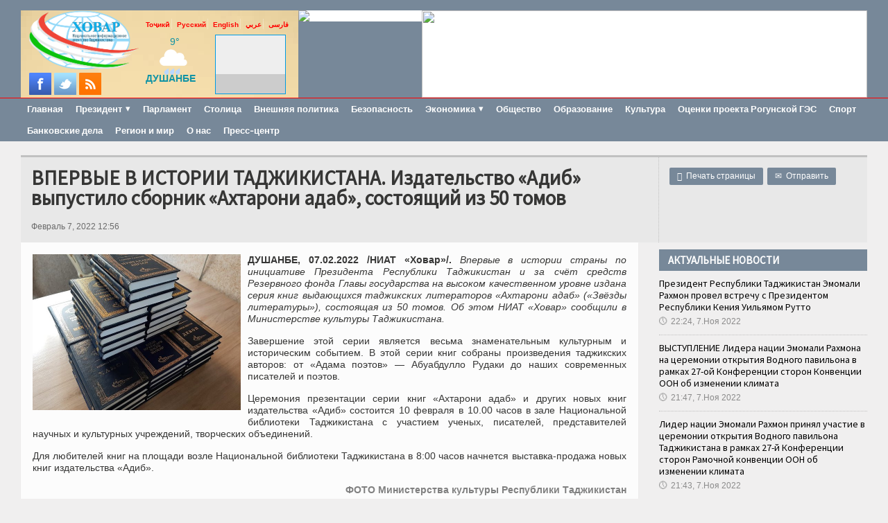

--- FILE ---
content_type: text/html; charset=UTF-8
request_url: https://khovar.tj/rus/2022/02/vpervye-v-istorii-tadzhikistana-izdatelstvo-adib-vypustilo-sbornik-ahtaroni-adab-sostoyashhij-iz-50-tomov/
body_size: 21912
content:
<!DOCTYPE html><html xmlns="http://www.w3.org/1999/xhtml" lang="ru-RU"><head><link rel="stylesheet" href="//fonts.googleapis.com/css?family=Titillium+Web%7CSource+Sans+Pro" /><script type="text/javascript" src="//yastatic.net/es5-shims/0.0.2/es5-shims.min.js" charset="utf-8"></script><script type="text/javascript" src="//yastatic.net/share2/share.js" charset="utf-8"></script><script src="https://khovar.tj/rus/wp-content/cache/min/1/8fd9e4cf63ae02317417b490be388fe3.js" data-minify="1"></script><script src="https://khovar.tj/rus/wp-content/cache/min/1/cd65f5ea897676240ad679a984da0893.js" data-minify="1"></script><script src="https://khovar.tj/rus/wp-content/cache/min/1/719d90f2908f31263ddb7d75034ea88e.js" data-minify="1"></script> <title> ВПЕРВЫЕ В ИСТОРИИ ТАДЖИКИСТАНА. Издательство «Адиб» выпустило сборник «Ахтарони адаб», состоящий из 50 томов | НИАТ &quot;Ховар&quot;</title><meta http-equiv="content-type" content="text/html; charset=UTF-8" /><meta name="viewport" content="width=device-width, initial-scale=1, maximum-scale=1" /><meta property="og:image" content="https://khovar.tj/rus/wp-content/uploads/2022/02/Ahtaroni-adab.jpg" /><meta property="og:image" content="Array" /><link rel="shortcut icon" href="https://khovar.tj/favicon.ico" type="image/x-icon" /><link rel="alternate" type="application/rss+xml" href="https://khovar.tj/rus/feed/" title="НИАТ &quot;Ховар&quot; latest posts" /><link rel="alternate" type="application/rss+xml" href="https://khovar.tj/rus/comments/feed/" title="НИАТ &quot;Ховар&quot; latest comments" /><link href="https://khovar.tj/rus/wp-content/themes/allegro-theme/custom/skin/blue.monday/css/jplayer.blue.monday.min.css" rel="stylesheet"><link rel="pingback" href="https://khovar.tj/rus/xmlrpc.php" /><style type="text/css">.heateor_sss_button_instagram span.heateor_sss_svg,a.heateor_sss_instagram
span.heateor_sss_svg{background:radial-gradient(circle at 30% 107%,#fdf497 0,#fdf497 5%,#fd5949 45%,#d6249f 60%,#285aeb 90%)}.heateor_sss_horizontal_sharing .heateor_sss_svg,.heateor_sss_standard_follow_icons_container
.heateor_sss_svg{color:#fff;border-width:0px;border-style:solid;border-color:transparent}.heateor_sss_horizontal_sharing
.heateorSssTCBackground{color:#666}.heateor_sss_horizontal_sharing span.heateor_sss_svg:hover,.heateor_sss_standard_follow_icons_container span.heateor_sss_svg:hover{border-color:transparent}.heateor_sss_vertical_sharing span.heateor_sss_svg,.heateor_sss_floating_follow_icons_container
span.heateor_sss_svg{color:#fff;border-width:0px;border-style:solid;border-color:transparent}.heateor_sss_vertical_sharing
.heateorSssTCBackground{color:#666}.heateor_sss_vertical_sharing span.heateor_sss_svg:hover,.heateor_sss_floating_follow_icons_container span.heateor_sss_svg:hover{border-color:transparent}@media screen and (max-width:783px){.heateor_sss_vertical_sharing{display:none!important}}</style><link rel='dns-prefetch' href='//cdnjs.cloudflare.com' /><link rel='dns-prefetch' href='//fonts.googleapis.com' /><link rel='dns-prefetch' href='//s.w.org' /><link rel="alternate" type="application/rss+xml" title="НИАТ &quot;Ховар&quot; &raquo; Лента" href="https://khovar.tj/rus/feed/" /><link rel="alternate" type="application/rss+xml" title="НИАТ &quot;Ховар&quot; &raquo; Лента комментариев" href="https://khovar.tj/rus/comments/feed/" /><style type="text/css">img.wp-smiley,img.emoji{display:inline !important;border:none !important;box-shadow:none !important;height:1em !important;width:1em !important;margin:0
.07em !important;vertical-align:-0.1em !important;background:none !important;padding:0
!important}</style><link rel='stylesheet' id='tags-page-css'  href='//khovar.tj/rus/wp-content/plugins/tags-page/css/tags-page.min.css?ver=4f7f6a488b2697195098afb86fa5c197' type='text/css' media='all' /><link rel='stylesheet' id='utv_style-css'  href='//khovar.tj/rus/wp-content/plugins/utubevideo-gallery/css/front_style.min.css?ver=1.9.8' type='text/css' media='all' /><style id='utv_style-inline-css' type='text/css'>.utv-thumb,.utv-thumb>a{width:240px!important}.utv-thumb{margin:10px
10px!important}.utv-thumb>a{position:relative}.utv-vimeo-rt>a{height:134px}.utv-vimeo-sq>a{height:240px}.utv-youtube-rt>a{height:179px}.utv-youtube-sq>a{height:240px}.utv-thumb>a, .utv-thumb
img{border-radius:3px!important;-moz-border-radius:3px!important;-webkit-border-radius:3px!important}</style><link rel='stylesheet' id='font-awesome-css'  href='//khovar.tj/rus/wp-content/plugins/js_composer/assets/lib/bower/font-awesome/css/font-awesome.min.css?ver=5.0.2' type='text/css' media='all' /><link rel='stylesheet' id='codeclouds-mp-css-css'  href='//cdnjs.cloudflare.com/ajax/libs/magnific-popup.js/1.1.0/magnific-popup.min.css' type='text/css' media='all' /><link rel='stylesheet' id='wp-polls-css'  href='//khovar.tj/rus/wp-content/plugins/wp-polls/polls-css.css?ver=2.73.7' type='text/css' media='all' /><style id='wp-polls-inline-css' type='text/css'>.wp-polls
.pollbar{margin:1px;font-size:6px;line-height:8px;height:8px;background-image:url('https://khovar.tj/rus/wp-content/plugins/wp-polls/images/default/pollbg.gif');border:1px
solid #c8c8c8}</style><link rel='stylesheet' id='wprps_slick_style-css'  href='//khovar.tj/rus/wp-content/plugins/wp-responsive-recent-post-slider/assets/css/slick.css?ver=4f7f6a488b2697195098afb86fa5c197' type='text/css' media='all' /><link rel='stylesheet' id='wprps_recent_post_style-css'  href='//khovar.tj/rus/wp-content/plugins/wp-responsive-recent-post-slider/assets/css/recent-post-style.css?ver=4f7f6a488b2697195098afb86fa5c197' type='text/css' media='all' /><link rel='stylesheet' id='reset-css'  href='//khovar.tj/rus/wp-content/themes/allegro-theme/css/reset.css?ver=4f7f6a488b2697195098afb86fa5c197' type='text/css' media='all' /><link rel='stylesheet' id='main-stylesheet-css'  href='//khovar.tj/rus/wp-content/themes/allegro-theme/css/main-stylesheet.css?ver=4f7f6a488b2697195098afb86fa5c197' type='text/css' media='all' /><link rel='stylesheet' id='shortcodes-css'  href='//khovar.tj/rus/wp-content/themes/allegro-theme/css/shortcode.css?ver=4f7f6a488b2697195098afb86fa5c197' type='text/css' media='all' /><link rel='stylesheet' id='lightbox-css'  href='//khovar.tj/rus/wp-content/themes/allegro-theme/css/lightbox.css?ver=4f7f6a488b2697195098afb86fa5c197' type='text/css' media='all' /><link rel='stylesheet' id='dragscroll-css'  href='//khovar.tj/rus/wp-content/themes/allegro-theme/css/jquery.dragscroll.css?ver=4f7f6a488b2697195098afb86fa5c197' type='text/css' media='all' /><link rel='stylesheet' id='responsive-css'  href='//khovar.tj/rus/wp-content/themes/allegro-theme/css/responsive.css?ver=4f7f6a488b2697195098afb86fa5c197' type='text/css' media='all' /> <!--[if lt IE 8]><link rel='stylesheet' id='ie-only-styles-css'  href='//khovar.tj/rus/wp-content/themes/allegro-theme/css/ie-ancient.css?ver=4f7f6a488b2697195098afb86fa5c197' type='text/css' media='all' /> <![endif]--><link rel='stylesheet' id='style-css'  href='//khovar.tj/rus/wp-content/themes/allegro-theme/style.css?ver=4f7f6a488b2697195098afb86fa5c197' type='text/css' media='all' /><link rel='stylesheet' id='datmenu-css-css'  href='//khovar.tj/rus/wp-content/themes/allegro-theme/css/dat-menu.css?ver=4f7f6a488b2697195098afb86fa5c197' type='text/css' media='all' /><link rel='stylesheet' id='heateor_sss_frontend_css-css'  href='//khovar.tj/rus/wp-content/plugins/sassy-social-share/public/css/sassy-social-share-public.css?ver=3.3.42' type='text/css' media='all' /><link rel='stylesheet' id='fancybox-css'  href='//khovar.tj/rus/wp-content/plugins/easy-fancybox/fancybox/jquery.fancybox-1.3.8.min.css?ver=1.6' type='text/css' media='screen' /> <script type='text/javascript'>var ot={"adminUrl":"https:\/\/khovar.tj\/rus\/wp-admin\/admin-ajax.php","gallery_id":"","galleryCat":"","imageUrl":"https:\/\/khovar.tj\/rus\/wp-content\/themes\/allegro-theme\/images\/","cssUrl":"https:\/\/khovar.tj\/rus\/wp-content\/themes\/allegro-theme\/css\/","themeUrl":"https:\/\/khovar.tj\/rus\/wp-content\/themes\/allegro-theme"};</script> <link rel='https://api.w.org/' href='https://khovar.tj/rus/wp-json/' /><link rel="EditURI" type="application/rsd+xml" title="RSD" href="https://khovar.tj/rus/xmlrpc.php?rsd" /><link rel="wlwmanifest" type="application/wlwmanifest+xml" href="https://khovar.tj/rus/wp-includes/wlwmanifest.xml" /><link rel='prev' title='Представители Таджикистана примут участие в конференции  Международного дискуссионного клуба «Валдай»  на тему безопасности' href='https://khovar.tj/rus/2022/02/predstaviteli-tadzhikistana-primut-uchastie-v-konferentsii-mezhdunarodnogo-diskussionnogo-kluba-valdaj-na-temu-bezopasnosti/' /><link rel='next' title='Молодежная сборная Таджикистана (U-19) примет участие в чемпионате CAFA-2022 по футзалу в Бишкеке' href='https://khovar.tj/rus/2022/02/molodezhnaya-sbornaya-tadzhikistana-u-19-primet-uchastie-v-chempionate-cafa-2022-po-futzalu-v-bishkeke/' /><link rel="canonical" href="https://khovar.tj/rus/2022/02/vpervye-v-istorii-tadzhikistana-izdatelstvo-adib-vypustilo-sbornik-ahtaroni-adab-sostoyashhij-iz-50-tomov/" /><link rel='shortlink' href='https://khovar.tj/rus/?p=256754' /><link rel="alternate" type="application/json+oembed" href="https://khovar.tj/rus/wp-json/oembed/1.0/embed?url=https%3A%2F%2Fkhovar.tj%2Frus%2F2022%2F02%2Fvpervye-v-istorii-tadzhikistana-izdatelstvo-adib-vypustilo-sbornik-ahtaroni-adab-sostoyashhij-iz-50-tomov%2F" /><link rel="alternate" type="text/xml+oembed" href="https://khovar.tj/rus/wp-json/oembed/1.0/embed?url=https%3A%2F%2Fkhovar.tj%2Frus%2F2022%2F02%2Fvpervye-v-istorii-tadzhikistana-izdatelstvo-adib-vypustilo-sbornik-ahtaroni-adab-sostoyashhij-iz-50-tomov%2F&#038;format=xml" /><meta name="generator" content="Powered by Visual Composer - drag and drop page builder for WordPress."/> <!--[if lte IE 9]><link rel="stylesheet" type="text/css" href="https://khovar.tj/rus/wp-content/plugins/js_composer/assets/css/vc_lte_ie9.min.css" media="screen"><![endif]--><!--[if IE  8]><link rel="stylesheet" type="text/css" href="https://khovar.tj/rus/wp-content/plugins/js_composer/assets/css/vc-ie8.min.css" media="screen"><![endif]--><style type="text/css" id="wp-custom-css">.main-menu{background:#789}.header{background-color:#f0efef;box-shadow:none}.main-menu .the-menu li
a{text-transform:none}.header .header-menu ul li
a{color:#f00;font-size:10px}.widget>h3{background-color:#789 !important}a:hover{color:#789 !important}.ya-share2__container, .ya-share2__container .ya-share2__item{display:none}.news_inf_part_block{display:none!important}</style> <script type="text/javascript">var fb_timeout=null;var fb_opts={'overlayShow':true,'hideOnOverlayClick':true,'showCloseButton':true,'margin':20,'centerOnScroll':true,'enableEscapeButton':true,'autoScale':true};var easy_fancybox_handler=function(){var fb_IMG_select='a[href*=".jpg"]:not(.nolightbox,li.nolightbox>a), area[href*=".jpg"]:not(.nolightbox), a[href*=".jpeg"]:not(.nolightbox,li.nolightbox>a), area[href*=".jpeg"]:not(.nolightbox), a[href*=".png"]:not(.nolightbox,li.nolightbox>a), area[href*=".png"]:not(.nolightbox)';jQuery(fb_IMG_select).addClass('fancybox image');var fb_IMG_sections=jQuery('div.gallery');fb_IMG_sections.each(function(){jQuery(this).find(fb_IMG_select).attr('rel','gallery-'+fb_IMG_sections.index(this));});jQuery('a.fancybox, area.fancybox, li.fancybox a').fancybox(jQuery.extend({},fb_opts,{'transitionIn':'elastic','easingIn':'easeOutBack','transitionOut':'elastic','easingOut':'easeInBack','opacity':false,'hideOnContentClick':false,'titleShow':true,'titlePosition':'over','titleFromAlt':true,'showNavArrows':true,'enableKeyboardNav':true,'cyclic':false}));}
var easy_fancybox_auto=function(){setTimeout(function(){jQuery('#fancybox-auto').trigger('click')},1000);}</script> <noscript><style type="text/css">.wpb_animate_when_almost_visible{opacity:1}</style></noscript><script data-no-minify="1" data-cfasync="false">(function(w,d){function a(){var b=d.createElement("script");b.async=!0;b.src="https://khovar.tj/rus/wp-content/plugins/wp-rocket/inc/front/js/lazyload.1.0.5.min.js";var a=d.getElementsByTagName("script")[0];a.parentNode.insertBefore(b,a)}w.attachEvent?w.attachEvent("onload",a):w.addEventListener("load",a,!1)})(window,document);</script> <script type="text/javascript">jQuery(document).ready(function(){var stream={title:'"Ховар FM"',mp3:"https://radio.khovar.tj/live"},ready=false;jQuery("#jquery_jplayer_1").jPlayer({ready:function(event){ready=true;jQuery(this).jPlayer("setMedia",stream);},pause:function(){jQuery(this).jPlayer("clearMedia");},error:function(event){if(ready&&event.jPlayer.error.type===jQuery.jPlayer.error.URL_NOT_SET){jQuery(this).jPlayer("setMedia",stream).jPlayer("play");}},swfPath:"../dist/jplayer",supplied:"mp3",preload:"none",wmode:"window",useStateClassSkin:true,autoBlur:false,keyEnabled:true});});</script> <style>.header,.breaking-news .the-title,.widget > h3,.button,a.small-button,.marker,.hover-effect,.block-title,#wp-calendar td#today, .small-button, #writecomment p input[type=submit]{background-color:#789}.list-title, a:hover, a.mobile-menu, .widget .meta
a{color:#789}.list-title{border-bottom:2px solid #789}.main-menu .the-menu li a, .secondary-menu ul li
a{font-family:"Titillium Web",sans-serif}.list-title{font-family:"Titillium Web",sans-serif}h1,h2,h3,h4,h5,h6{font-family:'Source Sans Pro',sans-serif}</style></head><body class="post-template-default single single-post postid-256754 single-format-standard wpb-js-composer js-comp-ver-5.0.2 vc_responsive" ><div class="boxed"><div class="header"><div class="wrapper"><div style="background-image:url('https://khovar.tj/wp-content/themes/allegro-theme/images/background.jpg');float:left;width:400px;height:126px;"><div class="header-logo"> <a href="https://khovar.tj/rus"><img src="https://khovar.tj/rus/wp-content/uploads/2015/logo_hovar.png" alt="НИАТ &quot;Ховар&quot;" /></a><div class="header-search" style="margin-top:5px"> <a href="https://www.facebook.com/NIATKHOVAR" target="_blank" rel="nofollow"><img src="/wp-content/themes/allegro-theme/images/fb.png"></a> <a href="http://www.twitter.com" target="_blank" rel="nofollow"><img src="/wp-content/themes/allegro-theme/images/tw.png"></a> <a href="/rus/feed/"><img src="/wp-content/themes/allegro-theme/images/rss.png"></a></div></div><div class="header-menu"><ul class="load-responsive" rel="Язык"><li id="menu-item-4204" class="menu-item menu-item-type-custom menu-item-object-custom menu-item-4204"><a href="/">Тоҷикӣ</a></li><li id="menu-item-4205" class="menu-item menu-item-type-custom menu-item-object-custom menu-item-4205"><a href="/rus/">Русский</a></li><li id="menu-item-4206" class="menu-item menu-item-type-custom menu-item-object-custom menu-item-4206"><a href="http://eng.khovar.tj/">English</a></li><li id="menu-item-4207" class="menu-item menu-item-type-custom menu-item-object-custom menu-item-4207"><a href="/ara/">عربي</a></li><li id="menu-item-4208" class="menu-item menu-item-type-custom menu-item-object-custom menu-item-4208"><a href="/far/">فارسی</a></li></ul><div style="width:200px"><div class="header-weather" style="float:left;width:90px;margin-top:10px;color:#1093A5;"><div style="margin-bottom:10px; padding-left:35px;"><span class="report">9&deg;</span></div><div style="padding-left:20px;"><img style="max-height:40px;max-width:40px;margin-bottom:-5px;" src="http://khovar.tj/wicons/10n.png" alt="" /></div><div style="margin-top:10px;color:#7788899"><span class="city"><b>ДУШАНБЕ</b></span></div></div><div style="float:right;width:100px;"><div class="jplayer"><div id="jquery_jplayer_1" class="jp-jplayer"></div><div id="jp_container_1" class="jp-audio-stream" role="application" aria-label="media player"><div class="jp-type-single"><div class="jp-gui jp-interface"><div class="jp-controls"> <button class="jp-play" role="button" tabindex="0">play</button></div></div><div class="jp-details"><div class="jp-title" aria-label="title">&nbsp;</div></div><div class="jp-no-solution"> <span>Update Required</span> To play the media you will need to either update your browser to a recent version or update your <a href="http://get.adobe.com/flashplayer/" target="_blank">Flash plugin</a>.</div></div></div></div></div></div></div></div><div><a href="https://khovar.tj/rus/category/promyshlennost/"><img style="width:178px;float:left;background-color:white;" src="https://khovar.tj/rus/wp-content/themes/allegro-theme/images/rushdisanoat_ru.png"></a></div><div style:"margin-left:0;"><a href="https://khovar.tj/rus/category/zozh"><img style="background-color:white;width:642px;height:126px !important;float:right;" src="https://khovar.tj/rus/wp-content/themes/allegro-theme/images/photo_varzish_rus.png"></a></div></div><div class="main-menu"><div class="wrapper"><ul class="the-menu transition-active menu load-responsive" rel="Рубрики"><li id="menu-item-4203" class="menu-item menu-item-type-custom menu-item-object-custom"><a href="/rus/">Главная</a></li><li id="menu-item-4190" class="menu-item menu-item-type-taxonomy menu-item-object-category menu-item-has-children ot-dropdown"><a href="https://khovar.tj/rus/category/president/"><span>Президент</span></a><ul  class="sub-menu"><li id="menu-item-4769" class="menu-item menu-item-type-custom menu-item-object-custom"><a href="http://president.tj/ru/taxonomy/term/5/59">Встречи</a></li><li id="menu-item-4770" class="menu-item menu-item-type-custom menu-item-object-custom"><a href="http://president.tj/ru/taxonomy/term/5/61">Выступления</a></li><li id="menu-item-4771" class="menu-item menu-item-type-custom menu-item-object-custom"><a href="http://president.tj/ru/taxonomy/term/5/63">Поездки</a></li><li id="menu-item-4772" class="menu-item menu-item-type-custom menu-item-object-custom"><a href="http://president.tj/ru/taxonomy/term/5/65">Визиты</a></li><li id="menu-item-4773" class="menu-item menu-item-type-custom menu-item-object-custom"><a href="http://president.tj/ru/taxonomy/term/5/67">Указы</a></li><li id="menu-item-4774" class="menu-item menu-item-type-custom menu-item-object-custom"><a href="http://president.tj/ru/taxonomy/term/5/69">Послания</a></li><li id="menu-item-4775" class="menu-item menu-item-type-custom menu-item-object-custom"><a href="http://president.tj/ru/taxonomy/term/2/71">Телеграммы</a></li><li id="menu-item-4776" class="menu-item menu-item-type-custom menu-item-object-custom"><a href="http://president.tj/ru/taxonomy/term/2/172">Телефонные разговоры</a></li><li id="menu-item-4777" class="menu-item menu-item-type-custom menu-item-object-custom"><a href="http://president.tj/ru/photoreports">Фотографии</a></li></ul></li><li id="menu-item-4189" class="menu-item menu-item-type-taxonomy menu-item-object-category"><a href="https://khovar.tj/rus/category/parlament/">Парламент</a></li><li id="menu-item-99246" class="menu-item menu-item-type-taxonomy menu-item-object-category"><a href="https://khovar.tj/rus/category/stolitsa/">Столица</a></li><li id="menu-item-4186" class="menu-item menu-item-type-taxonomy menu-item-object-category"><a href="https://khovar.tj/rus/category/foreign-policy/">Внешняя политика</a></li><li id="menu-item-4185" class="menu-item menu-item-type-taxonomy menu-item-object-category"><a href="https://khovar.tj/rus/category/security/">Безопасность</a></li><li id="menu-item-4202" class="menu-item menu-item-type-taxonomy menu-item-object-category menu-item-has-children ot-dropdown"><a href="https://khovar.tj/rus/category/economic/"><span>Экономика</span></a><ul  class="sub-menu"><li id="menu-item-262905" class="menu-item menu-item-type-taxonomy menu-item-object-category"><a href="https://khovar.tj/rus/category/promyshlennost/">Промышленность</a></li></ul></li><li id="menu-item-4188" class="menu-item menu-item-type-taxonomy menu-item-object-category"><a href="https://khovar.tj/rus/category/society/">Общество</a></li><li id="menu-item-261691" class="menu-item menu-item-type-taxonomy menu-item-object-category"><a href="https://khovar.tj/rus/category/education/">Образование</a></li><li id="menu-item-4187" class="menu-item menu-item-type-taxonomy menu-item-object-category current-post-ancestor current-menu-parent current-post-parent"><a href="https://khovar.tj/rus/category/culture/">Культура</a></li><li id="menu-item-68464" class="menu-item menu-item-type-post_type menu-item-object-page"><a href="https://khovar.tj/rus/zaklyuchitelnye-otchety-vb-po-predlagaemomu-proektu-rogunskoj-ges/">Оценки проекта Рогунской ГЭС</a></li><li id="menu-item-4201" class="menu-item menu-item-type-taxonomy menu-item-object-category"><a href="https://khovar.tj/rus/category/sport/">Спорт</a></li><li id="menu-item-165836" class="menu-item menu-item-type-taxonomy menu-item-object-category"><a href="https://khovar.tj/rus/category/bankovskie-dela/">Банковские дела</a></li><li id="menu-item-83984" class="menu-item menu-item-type-taxonomy menu-item-object-category"><a href="https://khovar.tj/rus/category/region-world/">Регион и мир</a></li><li id="menu-item-83983" class="menu-item menu-item-type-post_type menu-item-object-page"><a href="https://khovar.tj/rus/agentstvo/">О нас</a></li><li id="menu-item-84572" class="menu-item menu-item-type-post_type menu-item-object-page"><a href="https://khovar.tj/rus/o-press-tsentre/">Пресс-центр</a></li></ul></div></div></div><div class="content"><div class="wrapper"><div class="main-content"><div class="full-width"><div class="article-title"><div class="share-block right"><div> <a href="javascript:printArticle();" class="small-button"><span class="icon-text">&#59158;</span>&nbsp;&nbsp;Печать страницы</a> <a href="mailto:?subject=%D0%9D%D0%98%D0%90%D0%A2%20%26amp%3Bquot%3B%D0%A5%D0%BE%D0%B2%D0%B0%D1%80%26amp%3Bquot%3B%20%3A%20%D0%92%D0%9F%D0%95%D0%A0%D0%92%D0%AB%D0%95%20%D0%92%20%D0%98%D0%A1%D0%A2%D0%9E%D0%A0%D0%98%D0%98%20%D0%A2%D0%90%D0%94%D0%96%D0%98%D0%9A%D0%98%D0%A1%D0%A2%D0%90%D0%9D%D0%90.%20%D0%98%D0%B7%D0%B4%D0%B0%D1%82%D0%B5%D0%BB%D1%8C%D1%81%D1%82%D0%B2%D0%BE%20%C2%AB%D0%90%D0%B4%D0%B8%D0%B1%C2%BB%20%D0%B2%D1%8B%D0%BF%D1%83%D1%81%D1%82%D0%B8%D0%BB%D0%BE%20%D1%81%D0%B1%D0%BE%D1%80%D0%BD%D0%B8%D0%BA%20%C2%AB%D0%90%D1%85%D1%82%D0%B0%D1%80%D0%BE%D0%BD%D0%B8%20%D0%B0%D0%B4%D0%B0%D0%B1%C2%BB%2C%20%D1%81%D0%BE%D1%81%D1%82%D0%BE%D1%8F%D1%89%D0%B8%D0%B9%20%D0%B8%D0%B7%2050%20%D1%82%D0%BE%D0%BC%D0%BE%D0%B2&body=Check%20out%20this%20article%3A%20%D0%92%D0%9F%D0%95%D0%A0%D0%92%D0%AB%D0%95%20%D0%92%20%D0%98%D0%A1%D0%A2%D0%9E%D0%A0%D0%98%D0%98%20%D0%A2%D0%90%D0%94%D0%96%D0%98%D0%9A%D0%98%D0%A1%D0%A2%D0%90%D0%9D%D0%90.%20%D0%98%D0%B7%D0%B4%D0%B0%D1%82%D0%B5%D0%BB%D1%8C%D1%81%D1%82%D0%B2%D0%BE%20%C2%AB%D0%90%D0%B4%D0%B8%D0%B1%C2%BB%20%D0%B2%D1%8B%D0%BF%D1%83%D1%81%D1%82%D0%B8%D0%BB%D0%BE%20%D1%81%D0%B1%D0%BE%D1%80%D0%BD%D0%B8%D0%BA%20%C2%AB%D0%90%D1%85%D1%82%D0%B0%D1%80%D0%BE%D0%BD%D0%B8%20%D0%B0%D0%B4%D0%B0%D0%B1%C2%BB%2C%20%D1%81%D0%BE%D1%81%D1%82%D0%BE%D1%8F%D1%89%D0%B8%D0%B9%20%D0%B8%D0%B7%2050%20%D1%82%D0%BE%D0%BC%D0%BE%D0%B2%20-%20https%3A%2F%2Fkhovar.tj%2Frus%2F2022%2F02%2Fvpervye-v-istorii-tadzhikistana-izdatelstvo-adib-vypustilo-sbornik-ahtaroni-adab-sostoyashhij-iz-50-tomov%2F" target="_blank" title="ВПЕРВЫЕ В ИСТОРИИ ТАДЖИКИСТАНА. Издательство «Адиб» выпустило сборник «Ахтарони адаб», состоящий из 50 томов" class="small-button"><span class="icon-text">&#9993;</span>&nbsp;&nbsp;Отправить</a></div></div><h1>ВПЕРВЫЕ В ИСТОРИИ ТАДЖИКИСТАНА. Издательство «Адиб» выпустило сборник «Ахтарони адаб», состоящий из 50 томов</h1><div class="author"><div class="a-content"> <span class="meta"> Февраль 7, 2022 12:56 </span></div></div></div></div><div class="main-page left"><div class="single-block"><div class="content-block main left"><div class="block"><div class="block-content post-256754 post type-post status-publish format-standard has-post-thumbnail hentry category-kniga-istochnik-znanii category-culture"><div class="shortcode-content"><div class="paragraph-row"><div class="column9" style="width:100%;"><div class="column3 column-full-on-big" style="float:left;margin-right:25px;"></div> <span class="hover-effect" style="float:left;margin:0 10px 10px 0;max-width:300px;"> <a href="https://khovar.tj/rus/wp-content/uploads/2022/02/Ahtaroni-adab.jpg" title=""> <img width="600" height="450" src="https://khovar.tj/rus/wp-content/uploads/2022/02/Ahtaroni-adab.jpg" class="attachment-256754 size-256754 wp-post-image" alt="" thumbnail="" srcset="https://khovar.tj/rus/wp-content/uploads/2022/02/Ahtaroni-adab.jpg 600w, https://khovar.tj/rus/wp-content/uploads/2022/02/Ahtaroni-adab-267x200.jpg 267w, https://khovar.tj/rus/wp-content/uploads/2022/02/Ahtaroni-adab-545x409.jpg 545w" sizes="(max-width: 600px) 100vw, 600px" /> </a> </span><p><strong>ДУШАНБЕ, 07.02.2022 /НИАТ «Ховар»/.</strong> <em>Впервые в истории страны по инициативе Президента Республики Таджикистан и за счёт средств Резервного фонда Главы государства на высоком качественном уровне издана серия книг выдающихся таджикских литераторов «Ахтарони адаб» («Звёзды литературы»), состоящая из 50 томов. Об этом НИАТ «Ховар» сообщили в Министерстве культуры Таджикистана. </em></p><p>Завершение этой серии является весьма знаменательным культурным и историческим событием. В этой серии книг собраны произведения таджикских авторов: от «Адама поэтов» &#8212; Абуабдулло Рудаки до наших современных писателей и поэтов.</p><p>Церемония презентации серии книг «Ахтарони адаб» и других новых книг издательства «Адиб» состоится 10 февраля в 10.00 часов в зале Национальной библиотеки Таджикистана с участием ученых, писателей, представителей научных и культурных учреждений, творческих объединений.</p><p>Для любителей книг на площади возле Национальной библиотеки Таджикистана в 8:00 часов начнется выставка-продажа новых книг издательства «Адиб».</p><p style="text-align: right;"><span style="color: #808080;"><strong>ФОТО Министерства культуры Республики Таджикистан</strong></span></p><p>&nbsp;</p><div class='heateorSssClear'></div><div  class='heateor_sss_sharing_container heateor_sss_horizontal_sharing' data-heateor-sss-href='https://khovar.tj/rus/2022/02/vpervye-v-istorii-tadzhikistana-izdatelstvo-adib-vypustilo-sbornik-ahtaroni-adab-sostoyashhij-iz-50-tomov/'><div class='heateor_sss_sharing_title' style="font-weight:bold" ></div><div class="heateor_sss_sharing_ul"><a class="heateor_sss_facebook" href="https://www.facebook.com/sharer/sharer.php?u=https%3A%2F%2Fkhovar.tj%2Frus%2F2022%2F02%2Fvpervye-v-istorii-tadzhikistana-izdatelstvo-adib-vypustilo-sbornik-ahtaroni-adab-sostoyashhij-iz-50-tomov%2F" title="Facebook" rel="nofollow noopener" target="_blank" style="font-size:32px!important;box-shadow:none;display:inline-block;vertical-align:middle"><span class="heateor_sss_svg" style="background-color:#3c589a;width:35px;height:35px;border-radius:999px;display:inline-block;opacity:1;float:left;font-size:32px;box-shadow:none;display:inline-block;font-size:16px;padding:0 4px;vertical-align:middle;background-repeat:repeat;overflow:hidden;padding:0;cursor:pointer;box-sizing:content-box"><svg style="display:block;border-radius:999px;" focusable="false" aria-hidden="true" xmlns="http://www.w3.org/2000/svg" width="100%" height="100%" viewBox="-5 -5 42 42"><path d="M17.78 27.5V17.008h3.522l.527-4.09h-4.05v-2.61c0-1.182.33-1.99 2.023-1.99h2.166V4.66c-.375-.05-1.66-.16-3.155-.16-3.123 0-5.26 1.905-5.26 5.405v3.016h-3.53v4.09h3.53V27.5h4.223z" fill="#fff"></path></svg></span></a><a class="heateor_sss_button_twitter" href="http://twitter.com/intent/tweet?text=%D0%92%D0%9F%D0%95%D0%A0%D0%92%D0%AB%D0%95%20%D0%92%20%D0%98%D0%A1%D0%A2%D0%9E%D0%A0%D0%98%D0%98%20%D0%A2%D0%90%D0%94%D0%96%D0%98%D0%9A%D0%98%D0%A1%D0%A2%D0%90%D0%9D%D0%90.%20%D0%98%D0%B7%D0%B4%D0%B0%D1%82%D0%B5%D0%BB%D1%8C%D1%81%D1%82%D0%B2%D0%BE%20%C2%AB%D0%90%D0%B4%D0%B8%D0%B1%C2%BB%20%D0%B2%D1%8B%D0%BF%D1%83%D1%81%D1%82%D0%B8%D0%BB%D0%BE%20%D1%81%D0%B1%D0%BE%D1%80%D0%BD%D0%B8%D0%BA%20%C2%AB%D0%90%D1%85%D1%82%D0%B0%D1%80%D0%BE%D0%BD%D0%B8%20%D0%B0%D0%B4%D0%B0%D0%B1%C2%BB%2C%20%D1%81%D0%BE%D1%81%D1%82%D0%BE%D1%8F%D1%89%D0%B8%D0%B9%20%D0%B8%D0%B7%2050%20%D1%82%D0%BE%D0%BC%D0%BE%D0%B2&url=https%3A%2F%2Fkhovar.tj%2Frus%2F2022%2F02%2Fvpervye-v-istorii-tadzhikistana-izdatelstvo-adib-vypustilo-sbornik-ahtaroni-adab-sostoyashhij-iz-50-tomov%2F" title="Twitter" rel="nofollow noopener" target="_blank" style="font-size:32px!important;box-shadow:none;display:inline-block;vertical-align:middle"><span class="heateor_sss_svg heateor_sss_s__default heateor_sss_s_twitter" style="background-color:#55acee;width:35px;height:35px;border-radius:999px;display:inline-block;opacity:1;float:left;font-size:32px;box-shadow:none;display:inline-block;font-size:16px;padding:0 4px;vertical-align:middle;background-repeat:repeat;overflow:hidden;padding:0;cursor:pointer;box-sizing:content-box"><svg style="display:block;border-radius:999px;" focusable="false" aria-hidden="true" xmlns="http://www.w3.org/2000/svg" width="100%" height="100%" viewBox="-4 -4 39 39"><path d="M28 8.557a9.913 9.913 0 0 1-2.828.775 4.93 4.93 0 0 0 2.166-2.725 9.738 9.738 0 0 1-3.13 1.194 4.92 4.92 0 0 0-3.593-1.55 4.924 4.924 0 0 0-4.794 6.049c-4.09-.21-7.72-2.17-10.15-5.15a4.942 4.942 0 0 0-.665 2.477c0 1.71.87 3.214 2.19 4.1a4.968 4.968 0 0 1-2.23-.616v.06c0 2.39 1.7 4.38 3.952 4.83-.414.115-.85.174-1.297.174-.318 0-.626-.03-.928-.086a4.935 4.935 0 0 0 4.6 3.42 9.893 9.893 0 0 1-6.114 2.107c-.398 0-.79-.023-1.175-.068a13.953 13.953 0 0 0 7.55 2.213c9.056 0 14.01-7.507 14.01-14.013 0-.213-.005-.426-.015-.637.96-.695 1.795-1.56 2.455-2.55z" fill="#fff"></path></svg></span></a><a class="heateor_sss_more" title="More" rel="nofollow noopener" style="font-size: 32px!important;border:0;box-shadow:none;display:inline-block!important;font-size:16px;padding:0 4px;vertical-align: middle;display:inline;" href="https://khovar.tj/rus/2022/02/vpervye-v-istorii-tadzhikistana-izdatelstvo-adib-vypustilo-sbornik-ahtaroni-adab-sostoyashhij-iz-50-tomov/" onclick="event.preventDefault()"><span class="heateor_sss_svg" style="background-color:#ee8e2d;width:35px;height:35px;border-radius:999px;display:inline-block!important;opacity:1;float:left;font-size:32px!important;box-shadow:none;display:inline-block;font-size:16px;padding:0 4px;vertical-align:middle;display:inline;background-repeat:repeat;overflow:hidden;padding:0;cursor:pointer;box-sizing:content-box;" onclick="heateorSssMoreSharingPopup(this, 'https://khovar.tj/rus/2022/02/vpervye-v-istorii-tadzhikistana-izdatelstvo-adib-vypustilo-sbornik-ahtaroni-adab-sostoyashhij-iz-50-tomov/', '%D0%92%D0%9F%D0%95%D0%A0%D0%92%D0%AB%D0%95%20%D0%92%20%D0%98%D0%A1%D0%A2%D0%9E%D0%A0%D0%98%D0%98%20%D0%A2%D0%90%D0%94%D0%96%D0%98%D0%9A%D0%98%D0%A1%D0%A2%D0%90%D0%9D%D0%90.%20%D0%98%D0%B7%D0%B4%D0%B0%D1%82%D0%B5%D0%BB%D1%8C%D1%81%D1%82%D0%B2%D0%BE%20%C2%AB%D0%90%D0%B4%D0%B8%D0%B1%C2%BB%20%D0%B2%D1%8B%D0%BF%D1%83%D1%81%D1%82%D0%B8%D0%BB%D0%BE%20%D1%81%D0%B1%D0%BE%D1%80%D0%BD%D0%B8%D0%BA%20%C2%AB%D0%90%D1%85%D1%82%D0%B0%D1%80%D0%BE%D0%BD%D0%B8%20%D0%B0%D0%B4%D0%B0%D0%B1%C2%BB%2C%20%D1%81%D0%BE%D1%81%D1%82%D0%BE%D1%8F%D1%89%D0%B8%D0%B9%20%D0%B8%D0%B7%2050%20%D1%82%D0%BE%D0%BC%D0%BE%D0%B2', '' )"><svg xmlns="http://www.w3.org/2000/svg" style="display:block;border-radius:999px;" width="100%" height="100%" viewBox="-4 -4 38 38"><circle cx="10" cy="15" r="3" fill="#fff"></circle><circle cx="20" cy="10" r="3" fill="#fff"></circle><circle cx="20" cy="20" r="3" fill="#fff"></circle><path d="M 10 15 L 20 10 m 0 10 L 10 15" class="heateor_sss_svg_stroke heateor_sss_no_fill" stroke-width="2" stroke="#fff"></path></svg></span></a></div><div class="heateorSssClear"></div></div><div class='heateorSssClear'></div><div class="ya-share2" data-services="vkontakte,facebook,odnoklassniki,moimir,gplus,twitter,viber,whatsapp"></div></div></div><div class="article-title"><div class="share-block right"><div> <a href="javascript:printArticle();" class="small-button"><span class="icon-text">&#59158;</span>&nbsp;&nbsp;Печать страницы</a> <a href="mailto:?subject=%D0%9D%D0%98%D0%90%D0%A2%20%26amp%3Bquot%3B%D0%A5%D0%BE%D0%B2%D0%B0%D1%80%26amp%3Bquot%3B%20%3A%20%D0%92%D0%9F%D0%95%D0%A0%D0%92%D0%AB%D0%95%20%D0%92%20%D0%98%D0%A1%D0%A2%D0%9E%D0%A0%D0%98%D0%98%20%D0%A2%D0%90%D0%94%D0%96%D0%98%D0%9A%D0%98%D0%A1%D0%A2%D0%90%D0%9D%D0%90.%20%D0%98%D0%B7%D0%B4%D0%B0%D1%82%D0%B5%D0%BB%D1%8C%D1%81%D1%82%D0%B2%D0%BE%20%C2%AB%D0%90%D0%B4%D0%B8%D0%B1%C2%BB%20%D0%B2%D1%8B%D0%BF%D1%83%D1%81%D1%82%D0%B8%D0%BB%D0%BE%20%D1%81%D0%B1%D0%BE%D1%80%D0%BD%D0%B8%D0%BA%20%C2%AB%D0%90%D1%85%D1%82%D0%B0%D1%80%D0%BE%D0%BD%D0%B8%20%D0%B0%D0%B4%D0%B0%D0%B1%C2%BB%2C%20%D1%81%D0%BE%D1%81%D1%82%D0%BE%D1%8F%D1%89%D0%B8%D0%B9%20%D0%B8%D0%B7%2050%20%D1%82%D0%BE%D0%BC%D0%BE%D0%B2&body=Check%20out%20this%20article%3A%20%D0%92%D0%9F%D0%95%D0%A0%D0%92%D0%AB%D0%95%20%D0%92%20%D0%98%D0%A1%D0%A2%D0%9E%D0%A0%D0%98%D0%98%20%D0%A2%D0%90%D0%94%D0%96%D0%98%D0%9A%D0%98%D0%A1%D0%A2%D0%90%D0%9D%D0%90.%20%D0%98%D0%B7%D0%B4%D0%B0%D1%82%D0%B5%D0%BB%D1%8C%D1%81%D1%82%D0%B2%D0%BE%20%C2%AB%D0%90%D0%B4%D0%B8%D0%B1%C2%BB%20%D0%B2%D1%8B%D0%BF%D1%83%D1%81%D1%82%D0%B8%D0%BB%D0%BE%20%D1%81%D0%B1%D0%BE%D1%80%D0%BD%D0%B8%D0%BA%20%C2%AB%D0%90%D1%85%D1%82%D0%B0%D1%80%D0%BE%D0%BD%D0%B8%20%D0%B0%D0%B4%D0%B0%D0%B1%C2%BB%2C%20%D1%81%D0%BE%D1%81%D1%82%D0%BE%D1%8F%D1%89%D0%B8%D0%B9%20%D0%B8%D0%B7%2050%20%D1%82%D0%BE%D0%BC%D0%BE%D0%B2%20-%20https%3A%2F%2Fkhovar.tj%2Frus%2F2022%2F02%2Fvpervye-v-istorii-tadzhikistana-izdatelstvo-adib-vypustilo-sbornik-ahtaroni-adab-sostoyashhij-iz-50-tomov%2F" target="_blank" title="ВПЕРВЫЕ В ИСТОРИИ ТАДЖИКИСТАНА. Издательство «Адиб» выпустило сборник «Ахтарони адаб», состоящий из 50 томов" class="small-button"><span class="icon-text">&#9993;</span>&nbsp;&nbsp;Отправить</a></div></div><div class="author"><div class="a-content"> <span class="meta"> Февраль 7, 2022 12:56 </span></div></div></div></div></div><div class="block-title"><h2>Другие новости этой рубрики</h2></div><div class="block-content"><div class="latest-post"> <a href="https://khovar.tj/rus/2022/11/segodnya-den-tadzhikskogo-teatra-obshhechelovecheskij-prazdnik-ne-znayushhij-natsionalnyh-i-religioznyh-granits/"> <img width="266" height="200" src="https://khovar.tj/rus/wp-content/uploads/2022/11/tadzhikskie-akteri-2-266x200.jpg" class="attachment-medium size-medium wp-post-image" alt="" srcset="https://khovar.tj/rus/wp-content/uploads/2022/11/tadzhikskie-akteri-2-266x200.jpg 266w, https://khovar.tj/rus/wp-content/uploads/2022/11/tadzhikskie-akteri-2.jpg 543w" sizes="(max-width: 266px) 100vw, 266px" />СЕГОДНЯ – ДЕНЬ ТАДЖИКСКОГО ТЕАТРА.  Общечеловеческий праздник, не знающий национальных и религиозных границ</a></div><div class="latest-post"> <a href="https://khovar.tj/rus/2022/11/v-ferganskoj-oblasti-uzbekistana-sostoyalos-203-e-zasedanie-nauchno-literaturnogo-kruzhka-gandzhi-suhan/"> <img width="300" height="200" src="https://khovar.tj/rus/wp-content/uploads/2022/11/Fargona-Ganchi-suhan-300x200.jpg" class="attachment-medium size-medium wp-post-image" alt="" srcset="https://khovar.tj/rus/wp-content/uploads/2022/11/Fargona-Ganchi-suhan-300x200.jpg 300w, https://khovar.tj/rus/wp-content/uploads/2022/11/Fargona-Ganchi-suhan-210x140.jpg 210w, https://khovar.tj/rus/wp-content/uploads/2022/11/Fargona-Ganchi-suhan.jpg 600w" sizes="(max-width: 300px) 100vw, 300px" />В Ферганской области Узбекистана состоялось 203-е заседание научно-литературного кружка «Ганджи сухан»</a></div><div class="latest-post"> <a href="https://khovar.tj/rus/2022/11/s-7-po-14-noyabrya-v-gitis-projdyot-teatralnyj-festival-stran-sng/"> <img width="300" height="200" src="https://khovar.tj/rus/wp-content/uploads/2022/11/GITIS-projdyot-Teatralnyj-festival-stran-SNG-2-300x200.jpg" class="attachment-medium size-medium wp-post-image" alt="" srcset="https://khovar.tj/rus/wp-content/uploads/2022/11/GITIS-projdyot-Teatralnyj-festival-stran-SNG-2-300x200.jpg 300w, https://khovar.tj/rus/wp-content/uploads/2022/11/GITIS-projdyot-Teatralnyj-festival-stran-SNG-2-210x140.jpg 210w, https://khovar.tj/rus/wp-content/uploads/2022/11/GITIS-projdyot-Teatralnyj-festival-stran-SNG-2.jpg 391w" sizes="(max-width: 300px) 100vw, 300px" />С 7 по 14 ноября в ГИТИС пройдёт Театральный фестиваль стран СНГ</a></div><div class="latest-post"> <a href="https://khovar.tj/rus/2022/11/chelovek-menyaet-kozhu-v-2023-godu-ispolnitsya-90-let-romanu-bruno-yasenskogo-povestvuyushhemu-o-stroitelstve-plotiny-cherez-reku-vahsh/"> <img width="266" height="200" src="https://khovar.tj/rus/wp-content/uploads/2022/11/roman-Bruno-YAsenskogo-CHelovek-menyaet-kozhu-2-266x200.jpg" class="attachment-medium size-medium wp-post-image" alt="" srcset="https://khovar.tj/rus/wp-content/uploads/2022/11/roman-Bruno-YAsenskogo-CHelovek-menyaet-kozhu-2-266x200.jpg 266w, https://khovar.tj/rus/wp-content/uploads/2022/11/roman-Bruno-YAsenskogo-CHelovek-menyaet-kozhu-2-e1667639237392.jpg 300w" sizes="(max-width: 266px) 100vw, 266px" />«ЧЕЛОВЕК МЕНЯЕТ КОЖУ». В 2023 году исполнится 90 лет роману Бруно Ясенского, повествующему о строительстве плотины через реку Вахш</a></div><div class="latest-post"> <a href="https://khovar.tj/rus/2022/11/film-tretya-mirovaya-vojna-predstavit-iran-na-oskare-v-2023-godu/"> <img width="300" height="175" src="https://khovar.tj/rus/wp-content/uploads/2022/11/Mrachnaya-komicheskaya-drama-Houmana-Sejedi-Tretya-mirovaya-vojna--300x175.jpg" class="attachment-medium size-medium wp-post-image" alt="" srcset="https://khovar.tj/rus/wp-content/uploads/2022/11/Mrachnaya-komicheskaya-drama-Houmana-Sejedi-Tretya-mirovaya-vojna--300x175.jpg 300w, https://khovar.tj/rus/wp-content/uploads/2022/11/Mrachnaya-komicheskaya-drama-Houmana-Sejedi-Tretya-mirovaya-vojna-.jpg 460w" sizes="(max-width: 300px) 100vw, 300px" />Фильм «Третья мировая война» представит Иран на Оскаре в 2023 году</a></div><div class="latest-post"> <a href="https://khovar.tj/rus/2022/11/na-poberezhe-oae-nashli-hristianskij-monastyr/"> <img width="300" height="200" src="https://khovar.tj/rus/wp-content/uploads/2022/11/Na-poberezhe-OAE-nashli-hristianskij-monastyr--300x200.jpg" class="attachment-medium size-medium wp-post-image" alt="" srcset="https://khovar.tj/rus/wp-content/uploads/2022/11/Na-poberezhe-OAE-nashli-hristianskij-monastyr--300x200.jpg 300w, https://khovar.tj/rus/wp-content/uploads/2022/11/Na-poberezhe-OAE-nashli-hristianskij-monastyr--210x140.jpg 210w, https://khovar.tj/rus/wp-content/uploads/2022/11/Na-poberezhe-OAE-nashli-hristianskij-monastyr-.jpg 494w" sizes="(max-width: 300px) 100vw, 300px" />На побережье ОАЕ нашли христианский монастырь</a></div><div class="latest-post"> <a href="https://khovar.tj/rus/2022/11/rol-xvi-sessii-verhovnogo-soveta-v-ukreplenii-natsionalnogo-edinstva-v-natsionalnom-muzee-otkrylas-vystavka-pod-takim-nazvaniem/"> <img width="300" height="200" src="https://khovar.tj/rus/wp-content/uploads/2022/11/Osorhona-300x200.jpg" class="attachment-medium size-medium wp-post-image" alt="" srcset="https://khovar.tj/rus/wp-content/uploads/2022/11/Osorhona-300x200.jpg 300w, https://khovar.tj/rus/wp-content/uploads/2022/11/Osorhona-210x140.jpg 210w, https://khovar.tj/rus/wp-content/uploads/2022/11/Osorhona.jpg 450w" sizes="(max-width: 300px) 100vw, 300px" />«РОЛЬ XVI СЕССИИ ВЕРХОВНОГО СОВЕТА В УКРЕПЛЕНИИ НАЦИОНАЛЬНОГО ЕДИНСТВА». В Национальном музее открылась выставка под таким названием</a></div><div class="latest-post"> <a href="https://khovar.tj/rus/2022/11/v-ramkah-dnej-kultury-iranskaya-delegatsiya-posetila-bohtar/"> <img width="300" height="200" src="https://khovar.tj/rus/wp-content/uploads/2022/11/Iran-v-Bohtare-300x200.jpg" class="attachment-medium size-medium wp-post-image" alt="" srcset="https://khovar.tj/rus/wp-content/uploads/2022/11/Iran-v-Bohtare-300x200.jpg 300w, https://khovar.tj/rus/wp-content/uploads/2022/11/Iran-v-Bohtare-210x140.jpg 210w, https://khovar.tj/rus/wp-content/uploads/2022/11/Iran-v-Bohtare-613x409.jpg 613w, https://khovar.tj/rus/wp-content/uploads/2022/11/Iran-v-Bohtare.jpg 640w" sizes="(max-width: 300px) 100vw, 300px" />В рамках Дней культуры иранская делегация посетила Бохтар</a></div><div class="latest-post"> <a href="https://khovar.tj/rus/2022/11/kovyor-stoimostyu-300-tysyach-somoni-segodnya-v-hudzhande-nachalas-vystavka-prodazha-produktsii-irana/"> <img width="300" height="171" src="https://khovar.tj/rus/wp-content/uploads/2022/11/Kolini-eroni-300x171.jpg" class="attachment-medium size-medium wp-post-image" alt="" srcset="https://khovar.tj/rus/wp-content/uploads/2022/11/Kolini-eroni-300x171.jpg 300w, https://khovar.tj/rus/wp-content/uploads/2022/11/Kolini-eroni.jpg 693w" sizes="(max-width: 300px) 100vw, 300px" />КОВЁР СТОИМОСТЬЮ 300 ТЫСЯЧ СОМОНИ! Сегодня в Худжанде началась выставка-продажа продукции Ирана</a></div><div class="latest-post"> <a href="https://khovar.tj/rus/2022/11/fotokadr-malajziya-kuala-lumpur-festival-tadzhikskih-filmov/"> <img width="300" height="200" src="https://khovar.tj/rus/wp-content/uploads/2022/11/Malajziya-Kuala-Lumpur-festival-tadzhikskih-filmov-2-300x200.jpg" class="attachment-medium size-medium wp-post-image" alt="" srcset="https://khovar.tj/rus/wp-content/uploads/2022/11/Malajziya-Kuala-Lumpur-festival-tadzhikskih-filmov-2-300x200.jpg 300w, https://khovar.tj/rus/wp-content/uploads/2022/11/Malajziya-Kuala-Lumpur-festival-tadzhikskih-filmov-2-210x140.jpg 210w, https://khovar.tj/rus/wp-content/uploads/2022/11/Malajziya-Kuala-Lumpur-festival-tadzhikskih-filmov-2-614x409.jpg 614w, https://khovar.tj/rus/wp-content/uploads/2022/11/Malajziya-Kuala-Lumpur-festival-tadzhikskih-filmov-2.jpg 753w" sizes="(max-width: 300px) 100vw, 300px" />ФОТОКАДР. Малайзия, Куала-Лумпур, фестиваль таджикских фильмов</a></div><div class="latest-post"> <a href="https://khovar.tj/rus/2022/11/sem-zvezd-v-hudzhande-prohodit-festival-konkurs-professionalnyh-teatrov/"> <img width="300" height="200" src="https://khovar.tj/rus/wp-content/uploads/2022/11/hudzhand-300x200.jpg" class="attachment-medium size-medium wp-post-image" alt="" srcset="https://khovar.tj/rus/wp-content/uploads/2022/11/hudzhand-300x200.jpg 300w, https://khovar.tj/rus/wp-content/uploads/2022/11/hudzhand-210x140.jpg 210w, https://khovar.tj/rus/wp-content/uploads/2022/11/hudzhand.jpg 570w" sizes="(max-width: 300px) 100vw, 300px" />«СЕМЬ ЗВЕЗД». В Худжанде проходит фестиваль-конкурс профессиональных театров</a></div><div class="latest-post"> <a href="https://khovar.tj/rus/2022/11/v-samarkande-prohodit-mezhdunarodnaya-nedelya-palomnicheskogo-turizma/"> <img width="300" height="152" src="https://khovar.tj/rus/wp-content/uploads/2022/11/Samarkand-300x152.jpg" class="attachment-medium size-medium wp-post-image" alt="" srcset="https://khovar.tj/rus/wp-content/uploads/2022/11/Samarkand-300x152.jpg 300w, https://khovar.tj/rus/wp-content/uploads/2022/11/Samarkand.jpg 691w" sizes="(max-width: 300px) 100vw, 300px" />В Самарканде проходит Международная неделя паломнического туризма</a></div></div><style>.news_inf_part_block{background-color:#eff1f3;font-size:18px}.news_inf_part_block_titles div:first-child{font-weight:bold}.news_inf_part_block_titles div
a{font-weight:bold}.news_inf_part_block_titles div:hover
a{background-color:#93bb53;color:#fff;border-top-color:#93bb53}.news_inf_part_block_title_active, .news_inf_part_block_titles div:hover{color:#fff}.news_inf_part_block_title_active
a{color:#fff;background-color:#578f00;border-top-color:#93bb53}.news_inf_item:hover{background-color:#e6efd9}.news_inf_part_title
a{color:#578f00}.news_inf_part_title:hover{background-color:#93bb53}.news_inf_part_title_sel
a{color:#fff;background-color:#578f00}.news_inf_part_inf_wrap{border:1px
solid #93bb53;background-color:#fff}.news_inf_item
span{font-size:17px}.news_inf_part_wrap_title{font-size:14px;font-weight:bold;color:#000}.news_inf_part_wrap_title
span{font-size:18px;font-weight:normal;line-height:1.2}.news_inf_part_wrap_title:hover{color:#578f00}</style><div id="n_t"></div> <script id="informerSrc" type="text/javascript" src="http://www.belta.by/jscript/newsPartnerInformer_new.js?countN=6&amp;currPartnId=9&amp;informer_target=blank&amp;countAllBl=2"></script> </div></div></div></div><div class="main-sidebar right"><div class="widget-1 first widget"><h3 style="background: #778899;">Актуальные новости</h3><div class="widget-articles"><ul><li class="no-image"><div class="article-content"><h4> <a href="https://khovar.tj/rus/2022/11/prezident-respubliki-tadzhikistan-emomali-rahmon-provel-vstrechu-s-prezidentom-respubliki-keniya-uilyamom-rutto/">Президент Республики Таджикистан Эмомали Рахмон провел встречу с Президентом Республики Кения Уильямом Рутто</a></h4> <span class="meta"> <a href="https://khovar.tj/rus/2022/11/"> <span class="icon-text">&#128340;</span>22:24, 7.Ноя 2022 </a> </span></div></li><li class="no-image"><div class="article-content"><h4> <a href="https://khovar.tj/rus/2022/11/vystuplenie-prezidenta-respubliki-tadzhikistan-emomali-rahmona-na-tseremonii-otkrytiya-vodnogo-pavilona-v-ramkah-27-oj-konferentsii-storon-konventsii-oon-ob-izmenenii-klimata/">ВЫСТУПЛЕНИЕ Лидера нации Эмомали Рахмона  на церемонии открытия Водного павильона в рамках 27-ой Конференции сторон Конвенции ООН об изменении климата</a></h4> <span class="meta"> <a href="https://khovar.tj/rus/2022/11/"> <span class="icon-text">&#128340;</span>21:47, 7.Ноя 2022 </a> </span></div></li><li class="no-image"><div class="article-content"><h4> <a href="https://khovar.tj/rus/2022/11/lider-natsii-emomali-rahmon-prinyal-uchastie-v-tseremonii-otkrytiya-vodnogo-pavilona-tadzhikistana-v-ramkah-27-j-konferentsii-storon-ramochnoj-konventsii-oon-ob-izmenenii-klimata/">Лидер нации Эмомали Рахмон принял участие в церемонии открытия Водного павильона Таджикистана в рамках 27-й Конференции сторон Рамочной конвенции ООН об изменении климата</a></h4> <span class="meta"> <a href="https://khovar.tj/rus/2022/11/"> <span class="icon-text">&#128340;</span>21:43, 7.Ноя 2022 </a> </span></div></li><li class="no-image"><div class="article-content"><h4> <a href="https://khovar.tj/rus/2022/11/glava-gosudarstva-emomali-rahmon-provel-vstrechu-s-premer-ministrom-korolevstva-niderlandov-markom-ryutte/">Глава государства Эмомали Рахмон провел встречу с Премьер-министром Королевства Нидерландов Марком Рютте</a></h4> <span class="meta"> <a href="https://khovar.tj/rus/2022/11/"> <span class="icon-text">&#128340;</span>21:39, 7.Ноя 2022 </a> </span></div></li><li class="no-image"><div class="article-content"><h4> <a href="https://khovar.tj/rus/2022/11/lider-natsii-emomali-rahmon-provel-vstrechu-s-premer-ministrom-arabskoj-respubliki-egipet-mustafo-madbuli/">Лидер нации Эмомали Рахмон провел встречу с Премьер-министром Арабской Республики Египет Мустафой Мадбули</a></h4> <span class="meta"> <a href="https://khovar.tj/rus/2022/11/"> <span class="icon-text">&#128340;</span>21:37, 7.Ноя 2022 </a> </span></div></li><li><center><a href="https://khovar.tj/rus/category/aktualnye-novosti/">Все материалы рубрики</a></center></li></ul></div></div><div class="widget-2 widget"><form method="get" action="https://khovar.tj/rus" name="searchform" ><div> <label class="screen-reader-text" for="s">Результаты по запросу:</label> <input type="text" placeholder="Поиск по сайту" class="search" name="s" id="s" /> <input type="submit" id="searchsubmit" value="Поиск" /></div></form></div><div class="widget-3 widget"><h3>Спецтемы</h3><div class="post_tags-select"><a href='https://khovar.tj/rus/tag/poslanie-prezidenta-tadzhikistana-emomali-rahmona-parlamentu-strany/' title='Послание Президента Таджикистана Эмомали Рахмона Парламенту страны Tag' class='poslanie-prezidenta-tadzhikistana-emomali-rahmona-parlamentu-strany'>Послание Президента Таджикистана Эмомали Рахмона Парламенту страны</a><a href='https://khovar.tj/rus/tag/mezhdunarodnoe-desyatiletie-dejstvij-voda-dlya-ustojchivogo-razvitiya-2018-2028-gody/' title='Международное десятилетие действий «Вода для устойчивого развития» 2018–2028 годы Tag' class='mezhdunarodnoe-desyatiletie-dejstvij-voda-dlya-ustojchivogo-razvitiya-2018-2028-gody'>Международное десятилетие действий «Вода для устойчивого развития» 2018–2028 годы</a><a href='https://khovar.tj/rus/tag/otsenka-proekta-ges-rogun/' title='ОЦЕНКА ПРОЕКТА РОГУНСКОЙ ГЭС Tag' class='otsenka-proekta-ges-rogun'>ОЦЕНКА ПРОЕКТА РОГУНСКОЙ ГЭС</a><center><a href="/rus/spetstemy/">Все спецтемы</a></center></div></div><div class="widget-4 last widget"><h3 style="background: #778899;">Интервью и аналитика</h3><div class="widget-articles"><ul><li><div class="article-photo"> <a href="https://khovar.tj/rus/2022/11/sovremennaya-konstitutsiya-tadzhikistana-dogma-ili-zhivoj-organizm-v-chyom-sila-osnovopolagayushhego-dokumenta-nashej-strany/" class="hover-effect"> <img class="image-border" src="https://khovar.tj/rus/wp-content/uploads/2022/11/Dzhamshedom-DZHAMSHEDZODA-1-59x42.jpg" alt="СОВРЕМЕННАЯ КОНСТИТУЦИЯ ТАДЖИКИСТАНА. Догма или живой организм? В чём сила основополагающего документа нашей страны?" /> </a></div><div class="article-content"><h4> <a href="https://khovar.tj/rus/2022/11/sovremennaya-konstitutsiya-tadzhikistana-dogma-ili-zhivoj-organizm-v-chyom-sila-osnovopolagayushhego-dokumenta-nashej-strany/">СОВРЕМЕННАЯ КОНСТИТУЦИЯ ТАДЖИКИСТАНА. Догма или живой организм? В чём сила основополагающего документа нашей страны?</a></h4> <span class="meta"> <a href="https://khovar.tj/rus/2022/11/"> <span class="icon-text">&#128340;</span>10:00, 6.Ноя 2022 </a> </span></div></li><li><div class="article-photo"> <a href="https://khovar.tj/rus/2022/10/muhiba-mahmadzhanova-glava-soveta-zhenshhin-nant-16-ya-sessiya-verhovnogo-soveta-sozdala-yuridicheskuyu-i-politicheskuyu-bazu-dlya-sohraneniya-strany/" class="hover-effect"> <img class="image-border" src="https://khovar.tj/rus/wp-content/uploads/2019/04/Muhiba-Mahmadzhanova-59x42.jpg" alt="Мухиба Махмаджанова, глава Совета женщин НАНТ: «16-я сессия Верховного Совета создала юридическую и политическую базу для сохранения страны»" /> </a></div><div class="article-content"><h4> <a href="https://khovar.tj/rus/2022/10/muhiba-mahmadzhanova-glava-soveta-zhenshhin-nant-16-ya-sessiya-verhovnogo-soveta-sozdala-yuridicheskuyu-i-politicheskuyu-bazu-dlya-sohraneniya-strany/">Мухиба Махмаджанова, глава Совета женщин НАНТ: «16-я сессия Верховного Совета создала юридическую и политическую базу для сохранения страны»</a></h4> <span class="meta"> <a href="https://khovar.tj/rus/2022/10/"> <span class="icon-text">&#128340;</span>11:59, 30.Окт 2022 </a> </span></div></li><li><div class="article-photo"> <a href="https://khovar.tj/rus/2022/10/vpervye-za-tysyachi-let-31-vydayushhijsya-postupok-emomali-rahmona-kotorye-sushhestvenno-izmenili-tadzhikistan-i-priznali-v-mire/" class="hover-effect"> <img class="image-border" src="https://khovar.tj/rus/wp-content/uploads/2022/10/Lider-natsii-59x42.jpg" alt="ВПЕРВЫЕ ЗА ТЫСЯЧИ ЛЕТ. 31 выдающийся поступок Эмомали Рахмона, которые существенно изменили Таджикистан и признали в мире" /> </a></div><div class="article-content"><h4> <a href="https://khovar.tj/rus/2022/10/vpervye-za-tysyachi-let-31-vydayushhijsya-postupok-emomali-rahmona-kotorye-sushhestvenno-izmenili-tadzhikistan-i-priznali-v-mire/">ВПЕРВЫЕ ЗА ТЫСЯЧИ ЛЕТ. 31 выдающийся поступок Эмомали Рахмона, которые существенно изменили Таджикистан и признали в мире</a></h4> <span class="meta"> <a href="https://khovar.tj/rus/2022/10/"> <span class="icon-text">&#128340;</span>14:02, 5.Окт 2022 </a> </span></div></li><li><div class="article-photo"> <a href="https://khovar.tj/rus/2022/10/narechenie-svoih-synovej-imenem-emomali-eto-znak-ogromnoj-lyubvi-naroda-k-prezidentu-tadzhikistana-lideru-natsii-posvyashhaetsya/" class="hover-effect"> <img class="image-border" src="https://khovar.tj/rus/wp-content/uploads/2022/10/Peshvoi-millat--59x42.jpg" alt="НАРЕЧЕНИЕ СВОИХ СЫНОВЕЙ ИМЕНЕМ ЭМОМАЛИ – ЭТО ЗНАК ОГРОМНОЙ ЛЮБВИ НАРОДА К ПРЕЗИДЕНТУ ТАДЖИКИСТАНА! Лидеру нации посвящается" /> </a></div><div class="article-content"><h4> <a href="https://khovar.tj/rus/2022/10/narechenie-svoih-synovej-imenem-emomali-eto-znak-ogromnoj-lyubvi-naroda-k-prezidentu-tadzhikistana-lideru-natsii-posvyashhaetsya/">НАРЕЧЕНИЕ СВОИХ СЫНОВЕЙ ИМЕНЕМ ЭМОМАЛИ – ЭТО ЗНАК ОГРОМНОЙ ЛЮБВИ НАРОДА К ПРЕЗИДЕНТУ ТАДЖИКИСТАНА! Лидеру нации посвящается</a></h4> <span class="meta"> <a href="https://khovar.tj/rus/2022/10/"> <span class="icon-text">&#128340;</span>14:01, 5.Окт 2022 </a> </span></div></li><li><div class="article-photo"> <a href="https://khovar.tj/rus/2022/09/navstrechu-30-letiyu-16-j-sessii-verhovnogo-soveta-adolat-rahmonova-velichie-i-bogom-dannoe-muzhestvo-emomali-rahmona-stali-ochevidnymi-uzhe-s-teh-momentov/" class="hover-effect"> <img class="image-border" src="https://khovar.tj/rus/wp-content/uploads/2022/09/Sessiyai-16-_4-59x42.jpg" alt="НАВСТРЕЧУ 30-ЛЕТИЮ 16-Й СЕССИИ ВЕРХОВНОГО СОВЕТА. Адолат Рахмонова: «Величие и богом данное мужество Эмомали Рахмона стали очевидными уже с тех моментов»" /> </a></div><div class="article-content"><h4> <a href="https://khovar.tj/rus/2022/09/navstrechu-30-letiyu-16-j-sessii-verhovnogo-soveta-adolat-rahmonova-velichie-i-bogom-dannoe-muzhestvo-emomali-rahmona-stali-ochevidnymi-uzhe-s-teh-momentov/">НАВСТРЕЧУ 30-ЛЕТИЮ 16-Й СЕССИИ ВЕРХОВНОГО СОВЕТА. Адолат Рахмонова: «Величие и богом данное мужество Эмомали Рахмона стали очевидными уже с тех моментов»</a></h4> <span class="meta"> <a href="https://khovar.tj/rus/2022/09/"> <span class="icon-text">&#128340;</span>13:11, 26.Сен 2022 </a> </span></div></li><li><center><a href="https://khovar.tj/rus/category/intervyu-i-analitika/">Все материалы рубрики</a></center></li></ul></div></div></div><div class="clear-float"></div></div></div></div><div class="links-menu"><div class="wrapper"><div class="menu-nizhnee-menyu-container"><ul id="menu-nizhnee-menyu" class="menu"><li id="menu-item-4638" class="menu-item menu-item-type-custom menu-item-object-custom menu-item-has-children ot-dropdown menu-item-4638"><a href="#">Таджикистан</a><ul  class="sub-menu"><li id="menu-item-4727" class="menu-item menu-item-type-post_type menu-item-object-page menu-item-4727"><a href="https://khovar.tj/rus/istoriya/">История</a></li><li id="menu-item-4731" class="menu-item menu-item-type-post_type menu-item-object-page menu-item-4731"><a href="https://khovar.tj/rus/yekonomika/">Экономика</a></li><li id="menu-item-4728" class="menu-item menu-item-type-post_type menu-item-object-page menu-item-4728"><a href="https://khovar.tj/rus/kultura-i-obrazovanie/">Культура и образование</a></li><li id="menu-item-4730" class="menu-item menu-item-type-post_type menu-item-object-page menu-item-4730"><a href="https://khovar.tj/rus/turizm/">Туризм</a></li><li id="menu-item-4729" class="menu-item menu-item-type-post_type menu-item-object-page menu-item-4729"><a href="https://khovar.tj/rus/tadzhikistan-i-mirovoe-soobshhestvo/">Таджикистан и мировое сообщество</a></li></ul></li><li id="menu-item-4641" class="menu-item menu-item-type-custom menu-item-object-custom menu-item-has-children ot-dropdown menu-item-4641"><a href="#">Государственные символы</a><ul  class="sub-menu"><li id="menu-item-4743" class="menu-item menu-item-type-post_type menu-item-object-page menu-item-4743"><a href="https://khovar.tj/rus/gerb/">Герб</a></li><li id="menu-item-4742" class="menu-item menu-item-type-post_type menu-item-object-page menu-item-4742"><a href="https://khovar.tj/rus/flag/">Флаг</a></li><li id="menu-item-4741" class="menu-item menu-item-type-post_type menu-item-object-page menu-item-4741"><a href="https://khovar.tj/rus/gimn/">Гимн</a></li><li id="menu-item-4740" class="menu-item menu-item-type-post_type menu-item-object-page menu-item-4740"><a href="https://khovar.tj/rus/nacionalnaya-valyuta/">Национальная валюта</a></li></ul></li><li id="menu-item-4639" class="menu-item menu-item-type-custom menu-item-object-custom menu-item-has-children ot-dropdown menu-item-4639"><a href="#">Международные инициативы Таджикистана</a><ul  class="sub-menu"><li id="menu-item-4752" class="menu-item menu-item-type-post_type menu-item-object-page menu-item-4752"><a href="https://khovar.tj/rus/mezhdunarodnye-vodnye-iniciativy/">Международные водные инициативы</a></li><li id="menu-item-4751" class="menu-item menu-item-type-post_type menu-item-object-page menu-item-4751"><a href="https://khovar.tj/rus/mezhdunarodnye-iniciativy-tadzhikista/">Международные инициативы Таджикистана</a></li><li id="menu-item-4750" class="menu-item menu-item-type-post_type menu-item-object-page menu-item-4750"><a href="https://khovar.tj/rus/navruz/">Навруз</a></li></ul></li><li id="menu-item-4766" class="menu-item menu-item-type-custom menu-item-object-custom menu-item-has-children ot-dropdown menu-item-4766"><a href="#">Культурно-исторически места</a><ul  class="sub-menu"><li id="menu-item-4765" class="menu-item menu-item-type-post_type menu-item-object-page menu-item-4765"><a href="https://khovar.tj/rus/tadzhikskiy-nacionalnyy-park/">Таджикский Национальный Парк</a></li><li id="menu-item-4762" class="menu-item menu-item-type-post_type menu-item-object-page menu-item-4762"><a href="https://khovar.tj/rus/gissar/">Гиссар</a></li><li id="menu-item-4763" class="menu-item menu-item-type-post_type menu-item-object-page menu-item-4763"><a href="https://khovar.tj/rus/khulbuk/">Хулбук</a></li><li id="menu-item-4764" class="menu-item menu-item-type-post_type menu-item-object-page menu-item-4764"><a href="https://khovar.tj/rus/sarazm/">Саразм</a></li></ul></li></ul></div></div></div><div class="partner-icons"><div class="wrapper"> <noindex> <a href="http://www.president.tj/" target="_blank" rel="nofollow"><img src="/wp-content/themes/allegro-theme/images/images/pp1.jpg" alt=" "></a> <a href="http://www.mfa.tj/" target="_blank" rel="nofollow"><img src="/wp-content/themes/allegro-theme/images/images/pp2.jpg" alt=" "></a> <a href="http://vfarhang.tj/" target="_blank" rel="nofollow"><img src="/wp-content/themes/allegro-theme/images/images/farhangrus.jpg" alt=" "></a> <a href="http://www.mmk.tj/ru/" target="_blank" rel="nofollow"><img src="/wp-content/themes/allegro-theme/images/images/mmk-ru.jpg" alt=" "></a> <a href="http://www.khalkovozi.tj/" target="_blank" rel="nofollow"><img src="/wp-content/themes/allegro-theme/images/images/khalqovoz.jpg" alt=" "></a> <a href="http://www.jumhuriyat.tj/" target="_blank" rel="nofollow"><img src="/wp-content/themes/allegro-theme/images/images/jumhuriyat.JPG" alt=" "></a> <a href="http://sadoimardum.tj/" target="_blank" rel="nofollow"><img src="/wp-content/themes/allegro-theme/images/images/sadoimardum.JPG" alt=" "></a> <a href="https://www.narodnaya.tj/" target="_blank" rel="nofollow"><img src="/wp-content/themes/allegro-theme/images/images/narodnaya.jpg" alt=" "></a> <a href="http://www.migration.tj/" target="_blank" rel="nofollow"><img src="/wp-content/themes/allegro-theme/images/images/migration.png" alt=" "></a> <a href="http://tajinvest.tj/" target="_blank" rel="nofollow"><img src="/wp-content/themes/allegro-theme/images/images/pp6.jpg" alt=" "></a> <a href="https://traveltajikistan.tj/ru/" target="_blank" rel="nofollow"><img src="/wp-content/themes/allegro-theme/images/images/traveltajikistan.jpg" alt=" "></a> <a href="http://www.tajikair.tj/" target="_blank" rel="nofollow"><img src="/wp-content/themes/allegro-theme/images/images/tajikair.JPG" alt=" "></a> <a href="http://www.somonair.com/" target="_blank" rel="nofollow"><img src="/wp-content/themes/allegro-theme/images/images/somonair.JPG" alt=" "></a> <a href="http://cis.minsk.by/" target="_blank" rel="nofollow"><img src="/wp-content/themes/allegro-theme/images/images/pp4.jpg" alt=" "></a> <a href="http://ania-news.info/" target="_blank" rel="nofollow"><img src="/wp-content/themes/allegro-theme/images/images/ania.png" alt=" "></a> <a href="http://tojnet.tj/" target="_blank" rel="nofollow"><img src="/wp-content/themes/allegro-theme/images/images/photo_2020-11-18_14-47-00.png" alt=" "></a> </noindex></div></div><div class="footer"><div class="wrapper"> <a href="https://khovar.tj/rus" class="logo-footer"><img src="https://khovar.tj/rus/wp-content/uploads/2016/03/logo_hovar-footer.png" alt="НИАТ &quot;Ховар&quot;" /></a><div class="counters"><div style="background:#fff;width:88px;height:31px;display:inline-block;margin-left:15px;"> <script type="text/javascript">document.write("<a href='//www.liveinternet.ru/click' "+"target=_blank><img src='//counter.yadro.ru/hit?t21.11;r"+
escape(document.referrer)+((typeof(screen)=="undefined")?"":";s"+screen.width+"*"+screen.height+"*"+(screen.colorDepth?screen.colorDepth:screen.pixelDepth))+";u"+escape(document.URL)+";"+Math.random()+"' alt='' title='LiveInternet: показано число просмотров за 24"+" часа, посетителей за 24 часа и за сегодня' "+"border='0' width='88' height='31'><\/a>")</script></div><div style="background:#fff;width:88px;height:31px;display:inline-block;margin-left:15px;"> <a href="https://metrika.yandex.ru/stat/?id=32091173&amp;from=informer"
target="_blank" rel="nofollow"><img src="https://informer.yandex.ru/informer/32091173/2_1_86D2FFFF_66B2FFFF_0_pageviews"
style="width:80px; height:31px; border:0;" alt="Яндекс.Метрика" title="Яндекс.Метрика: данные за сегодня (просмотры)" /></a> <script type="text/javascript">(function(d,w,c){(w[c]=w[c]||[]).push(function(){try{w.yaCounter32091173=new Ya.Metrika({id:32091173,clickmap:true,trackLinks:true,accurateTrackBounce:true});}catch(e){}});var n=d.getElementsByTagName("script")[0],s=d.createElement("script"),f=function(){n.parentNode.insertBefore(s,n);};s.type="text/javascript";s.async=true;s.src="https://mc.yandex.ru/metrika/watch.js";if(w.opera=="[object Opera]"){d.addEventListener("DOMContentLoaded",f,false);}else{f();}})(document,window,"yandex_metrika_callbacks");</script> <noscript><div><img src="https://mc.yandex.ru/watch/32091173" style="position:absolute; left:-9999px;" alt="" /></div></noscript></div></div><p>НИАТ «Ховар»: 734018, Республика Таджикистан, г. Душанбе, проспект Саъди Шерози 16. тел.: +992 (37) 2385217, факс: +992 (37) 2232383<br/>© Все права защищены. Воспроизведение или распространение материалов сайта в любой форме только с письменного разрешения руководства <strong>НИАТ «Ховар»</strong>. При использовании материалов сайта, ссылка на <strong>www.khovar.tj</strong> обязательна. E-mail: <strong>info@khovar.tj, niat@khovar.tj</strong><br/>Разработка сайта: <a href="http://www.admedia.tj" target="_blank"><strong>Рекламное агентство "adMedia"</strong></a></p></div></div><div class="lightbox"><div class="lightcontent-loading"><h2 class="light-title">Загрузка..</h2> <a href="#" onclick="javascript:lightboxclose();" class="light-close"><span>&#10062;</span>Закрыть окно</a><div class="loading-box"><h3>Загрузка, Пожалуйста, подождите!</h3> <span>Это займет несколько секунд.</span> <span class="loading-image"><img src="https://khovar.tj/rus/wp-content/themes/allegro-theme/images/loading.gif" title="" alt="" /></span></div></div><div class="lightcontent"></div></div></div> <script type="text/javascript">function validateName(fld){var error="";if(fld.value===''||fld.value==='Nickname'||fld.value==='Enter Your Name..'||fld.value==='Your Name..'){error="You didn't enter Your First Name.\n";}else if((fld.value.length<2)||(fld.value.length>50)){error="First Name is the wrong length.\n";}
return error;}
function validateEmail(fld){var error="";var illegalChars=/^[^@]+@[^@.]+\.[^@]*\w\w$/;if(fld.value===""){error="You didn't enter an email address.\n";}else if(fld.value.match(illegalChars)===null){error="The email address contains illegal characters.\n";}
return error;}
function valName(text){var error="";if(text===''||text==='Nickname'||text==='Enter Your Name..'||text==='Your Name..'){error="You didn't enter Your First Name.\n";}else if((text.length<2)||(text.length>50)){error="First Name is the wrong length.\n";}
return error;}
function valEmail(text){var error="";var illegalChars=/^[^@]+@[^@.]+\.[^@]*\w\w$/;if(text===""){error="You didn't enter an email address.\n";}else if(text.match(illegalChars)===null){error="The email address contains illegal characters.\n";}
return error;}
function validateMessage(fld){var error="";if(fld.value===''){error="You didn't enter Your message.\n";}else if(fld.value.length<3){error="The message is to short.\n";}
return error;}</script> <script type='text/javascript'>var utvJSData={"thumbnailWidth":"240","thumbnailPadding":"10","playerWidth":"800","playerHeight":"452","lightboxOverlayColor":"#000","lightboxOverlayOpacity":"0.85","playerControlTheme":"dark","playerProgressColor":"red","youtubeAutoplay":"1","vimeoAutoplay":"1","youtubeDetailsHide":"1","vimeoDetailsHide":"1"};</script> <script type='text/javascript'>var pollsL10n={"ajax_url":"https:\/\/khovar.tj\/rus\/wp-admin\/admin-ajax.php","text_wait":"\u0412\u0430\u0448 \u043f\u043e\u0441\u043b\u0435\u0434\u043d\u0438\u0439 \u0437\u0430\u043f\u0440\u043e\u0441 \u0435\u0449\u0435 \u043e\u0431\u0440\u0430\u0431\u0430\u0442\u044b\u0432\u0430\u0435\u0442\u0441\u044f. \u041f\u043e\u0436\u0430\u043b\u0443\u0439\u0441\u0442\u0430 \u043f\u043e\u0434\u043e\u0436\u0434\u0438\u0442\u0435 ...","text_valid":"\u041f\u043e\u0436\u0430\u043b\u0443\u0439\u0441\u0442\u0430 \u043a\u043e\u0440\u0440\u0435\u043a\u0442\u043d\u043e \u0432\u044b\u0431\u0435\u0440\u0438\u0442\u0435 \u043e\u0442\u0432\u0435\u0442.","text_multiple":"\u041c\u0430\u043a\u0441\u0438\u043c\u0430\u043b\u044c\u043d\u043e \u0434\u043e\u043f\u0443\u0441\u0442\u0438\u043c\u043e\u0435 \u0447\u0438\u0441\u043b\u043e \u0432\u0430\u0440\u0438\u0430\u043d\u0442\u043e\u0432:","show_loading":"1","show_fading":"1"};</script> <script type='text/javascript'>function heateorSssLoadEvent(e){var t=window.onload;if(typeof window.onload!="function"){window.onload=e}else{window.onload=function(){t();e()}}};var heateorSssSharingAjaxUrl='https://khovar.tj/rus/wp-admin/admin-ajax.php',heateorSssCloseIconPath='https://khovar.tj/rus/wp-content/plugins/sassy-social-share/public/../images/close.png',heateorSssPluginIconPath='https://khovar.tj/rus/wp-content/plugins/sassy-social-share/public/../images/logo.png',heateorSssHorizontalSharingCountEnable=0,heateorSssVerticalSharingCountEnable=0,heateorSssSharingOffset=-10;var heateorSssMobileStickySharingEnabled=0;var heateorSssCopyLinkMessage="Ссылка скопирована.";var heateorSssUrlCountFetched=[],heateorSssSharesText='Поделились',heateorSssShareText='Поделиться';function heateorSssPopup(e){window.open(e,"popUpWindow","height=400,width=600,left=400,top=100,resizable,scrollbars,toolbar=0,personalbar=0,menubar=no,location=no,directories=no,status")}</script> <script type="text/javascript">jQuery(document).on('ready post-load',function(){jQuery('.nofancybox,a.pin-it-button,a[href*="pinterest.com/pin/create/button"]').addClass('nolightbox');});jQuery(document).on('ready post-load',easy_fancybox_handler);jQuery(document).on('ready',easy_fancybox_auto);</script> <script src="//cdnjs.cloudflare.com/ajax/libs/retina.js/2.1.2/retina.min.js" data-minify="1"></script><script src="https://khovar.tj/rus/wp-content/cache/min/1/d43d5997946a0e589c5bc855569a95ae.js" data-minify="1"></script><script src="//cdnjs.cloudflare.com/ajax/libs/magnific-popup.js/1.1.0/jquery.magnific-popup.min.js" data-minify="1"></script><script src="https://khovar.tj/rus/wp-content/cache/min/1/87d94ac67721e0331e10645a481b84da.js" data-minify="1"></script><script src="https://khovar.tj/rus/wp-content/cache/min/1/15de0b5318099b42dc60fe3ac3e02588.js" data-minify="1"></script><script src="https://khovar.tj/rus/wp-content/cache/min/1/94d1691d68c4c40e6fc7befb57b9ae86.js" data-minify="1"></script><script src="https://khovar.tj/rus/wp-content/cache/min/1/1500f0517fdc4ba780ab6243bfa7df0d.js" data-minify="1"></script><script src="https://khovar.tj/rus/wp-content/cache/min/1/a74a1c0e4aa5927660fb15968a7f2642.js" data-minify="1"></script><script src="https://khovar.tj/rus/wp-content/cache/min/1/9c0f73b11a3d47e21f53574437f17932.js" data-minify="1"></script><script src="https://khovar.tj/rus/wp-content/cache/min/1/231c5567e372e58aa28746677a6fd4c8.js" data-minify="1"></script><script src="https://khovar.tj/rus/wp-content/cache/min/1/1b0cf968dfa1cab6aef304619f1db436.js" data-minify="1"></script> 1
2
3
4
5 <script type="text/javascript">jQuery('a.rsswidget').click(function(){jQuery(this).attr('target','_blank');});</script> <script>function getXmlHttp(){try{return new ActiveXObject("Msxml2.XMLHTTP");}catch(e){try{return new ActiveXObject("Microsoft.XMLHTTP");}catch(ee){}}
if(typeof XMLHttpRequest!='undefined'){return new XMLHttpRequest();}}
var scriptSrc;var reg;var str1;var arrayOfVars;var position;var host="www.belta.by";var list1=[];var list_partners=[];var currPartnerBlSel="";var currPartnIdARR=[];var isNewInformerGetId=document.getElementById("informerSrc");var fromOtherJS=(typeof fromJS!=="undefined")?fromJS:0;var countN;var countAllBl;var targetVar;var scheme="https";main();setInterval(main,300000);function main()
{list1=[];if(isNewInformerGetId!=null||fromOtherJS==1)
{if(fromOtherJS==1)
{arrayOfVars=paramsForProcessing;}
else
{scriptSrc=isNewInformerGetId.getAttribute("src");reg=/\/jscript\/newsPartnerInformer_new\.js(\?.*)?$/;var result1=scriptSrc.match(reg);str1=result1[0];arrayOfVars=str1.substring(1).split("?")[1];}
var issetParams=(typeof arrayOfVars!=="undefined")?1:0;var params=arrayOfVars.split("&");countN=(typeof params[0]!=="undefined"&&params[0]!=''&&typeof params[0].split("=")[1]!=="undefined"&&params[0].split("=")[1]!='')?params[0].split("=")[1]:0;if(countN>10)
countN=10;countAllBl=(typeof params[3]!=="undefined"&&params[3]!=''&&typeof params[3].split("=")[1]!=="undefined"&&params[3].split("=")[1]!='')?params[3].split("=")[1]:0;if(countAllBl>10)
countAllBl=10;if(countN>0)
{var issetCurrPartnId=(typeof params[1]!=="undefined"&&params[1]!='')?1:0;currPartnVar=(issetCurrPartnId==1)?params[1].split("="):'';currPartnId=(typeof params[1]!=="undefined"&&params[1]!=''&&typeof params[1].split("=")[1]!=="undefined"&&params[1].split("=")[1]!='')?params[1].split("=")[1]:0;targetVar=(typeof params[2]!=="undefined"&&params[2]!=''&&typeof params[2].split("=")[1]!=="undefined"&&params[2].split("=")[1]!='')?params[2].split("=")[1]:'blank';var fileName='';lengthOfArray=counter=1;var k=0;var fileNamePart='';(function(){var timestamp=new Date().getTime();fileNamePart=scheme+'://'+host+'/jscript/partner_informer/informer_partners_list.json'+'?'+timestamp;var xmlhttp=new getXmlHttp();xmlhttp.open('GET',fileNamePart);xmlhttp.send(null);k=0;xmlhttp.onreadystatechange=function()
{if(xmlhttp.readyState==4){if(xmlhttp.status==200){var dataInf=[];dataInf=xmlhttp.responseText;var obj=new Array();obj=JSON.parse(dataInf);var currPartnObj=null,excludePartnIds,issetNotShowPartnId;for(i=0;i<obj.length;++i)
{if(obj[i].id==currPartnId)
{currPartnObj=obj[i].id;excludePartnIds=obj[i].not_show_partners!=""?obj[i].not_show_partners.split(','):"";issetNotShowPartnId=excludePartnIds.length==0?0:1;}}
for(i=0;i<obj.length;++i)
{if(currPartnId!=obj[i].id&&(issetNotShowPartnId===0||excludePartnIds.indexOf(obj[i].id)==-1))
{list_partners[k]={};list_partners[k]['partner_name']=obj[i].title;list_partners[k]['partner_id']=obj[i].id;list_partners[k]['partner_alias']=obj[i].rss_url;currPartnIdARR[k]=obj[i].id;k++;}}
createBlock();}
else{xmlhttp.abort();createBlock();}}}})();}}}
function createBlock()
{counter--;if(counter==0)
{k=0;counter2=lengthOfArray=currPartnIdARR.length;for(index=0;index<lengthOfArray;index++)
{if(currPartnId!=currPartnIdARR[index]){(function(){var timestamp=new Date().getTime();fileName=scheme+'://'+host+'/jscript/partner_informer/informer_'+currPartnIdARR[index]+'.json'+'?'+timestamp;var xmlhttp=new getXmlHttp();xmlhttp.open('GET',fileName);xmlhttp.send(null);xmlhttp.onreadystatechange=function()
{if(xmlhttp.readyState==4){if(xmlhttp.status==200){var dataInf=xmlhttp.responseText;var obj=new Array();obj=JSON.parse(dataInf);var max_num_elem;if(obj.length>=countN){max_num_elem=countN;}else{max_num_elem=obj.length;}
for(i=0;i<max_num_elem;++i)
{list1[k]={};list1[k]['title']=obj[i].title;list1[k]['link']=obj[i].link;list1[k]['description']=obj[i].description;strDate=obj[i].date.split(' ');strDate1=strDate[0].split('-');list1[k]['date']=strDate[0];list1[k]['date_time']=strDate[1];list1[k]['date_year']=strDate1[2];list1[k]['date_month']=strDate1[1];list1[k]['date_day']=strDate1[0];strDateTime=strDate[1].split(':');list1[k]['date_hour']=strDateTime[0];list1[k]['date_min']=strDateTime[1];list1[k]['partner_name']=obj[i].partner_name;list1[k]['partner_id']=obj[i].partner_id;list1[k]['dd']=obj[i].dd;k++;}
createBlock2();}
else{xmlhttp.abort();createBlock2();}}}})();}else{}}}}
function createBlock2()
{counter2--;if(counter2==0)
{createPageNew(list1,list_partners);}}
function showNewsOnePartner(count_all,idArr,currPartnerId,max_elements){var styles="";if(currPartnerId==0){for(var j=countN+1;j<=max_elements;j++){styles+=j+" {display:none;}\n";}}else{styles+=".inf_wrap span{display:none!important}\n";for(var i=0;i<count_all;i++){if(idArr[i]!=currPartnerId&&currPartnerId!=0)
{styles+="#parnId"+idArr[i]+" {display:none;}\n";}else{styles+="#parnId"+idArr[i]+" {display:inline-block;}\n";}}}
document.getElementById("style_partner_new").innerHTML=styles;if(currPartnerBlSel=="")
currPartnerBlSel="partner_0";document.getElementById(currPartnerBlSel).className="news_inf_part_title";var pIdSel="partner_"+currPartnerId;document.getElementById(pIdSel).className="news_inf_part_title_sel";currPartnerBlSel=pIdSel;}
function createPageNew(obj,list_partners_obj){var monthAr={'01':'СЏРЅРІР°СЂСЏ','02':'С„РµРІСЂР°Р»СЏ','03':'РјР°СЂС‚Р°','04':'Р°РїСЂРµР»СЏ','05':'РјР°СЏ','06':'РёСЋРЅСЏ','07':'РёСЋР»СЏ','08':'Р°РІРіСѓСЃС‚Р°','09':'СЃРµРЅС‚СЏР±СЂСЏ','10':'РѕРєС‚СЏР±СЂСЏ','11':'РЅРѕСЏР±СЂСЏ','12':'РґРµРєР°Р±СЂСЏ'};var objLength=obj.length;var objPLength=list_partners_obj.length;var forEl=objLength<countN*objPLength?objLength:countN*objPLength;var start_style="<style>"+".news_inf_part_block{position: relative; margin: 0; padding: 15px 7.4% 20px 6.5%; background: #fff; border-top: 1px solid #e6eaed;}"+".news_inf_part_fp_block{padding: 0px 15px 20px 45px;}"+".news_inf_part_block_titles{margin-bottom: 0; min-height: 36px; line-height: 36px;}"+".news_inf_part_block_titles div{display: inline-block; font-family: 'belta_f', sans-serif; font-size: 11px;}"+".news_inf_part_block_titles div:first-child{font-size: 20px !important; text-transform: uppercase; border: none !important;}"+".news_inf_part_block_titles div:first-child a{padding-left: 0; font-weight: bold !important;}"+".news_inf_part_block_titles div a{display: block; padding: 0px 12px 0px 5px; color: #006666; background: #fff; font-weight: normal; text-decoration: none; cursor: pointer;}"+".news_inf_part_block_titles div:hover a{color: #4fa1a1; background: #fff;}"+".news_inf_part_block_titles div.news_inf_part_block_title_active a{font-size: 20px; font-weight: bold;color: #006666; background-color: #fff;}"+".news_inf_part_block_titles div.news_inf_part_block_title_active a:hover{color: #4fa1a1;}"+".news_inf_part_block_title_active, .news_inf_part_block_titles div:hover{position: relative;}"+".news_inf_belta{position: relative; display: inline-block; padding: 5px 17px 17px 0px;}"+".news_inf_part_title{float: none !important; padding: 0; font-size: 11px !important; border-left: 1px solid #c3cace;}"+".news_inf_part_title:first-child{padding: 0; border-left: 1px solid #c3cace;}"+".news_inf_part_title:hover{background: #fff; cursor: pointer;}"+".news_inf_part_title_sel{position: relative; text-transform: uppercase; border-left: 1px solid #c3cace; line-height: 30px;}"+".news_inf_part_block_titles div.news_inf_part_title_sel a{color: #990000;}"+".news_inf_part_block_titles div.news_inf_part_title_sel a:hover{color: #4fa1a1;}"+".news_inf_item_hidden{display: none;}"+".news_inf_part_inf_wrap{display: table; width: 100%; padding: 0; border: none; margin-left: -48px;}"+".news_inf_part_wrap_title{display: block; font-size: 15px; line-height: 24px;}"+".news_inf_part_wrap_title{font-family: 'belta_f', sans-serif; text-decoration: none;}"+".news_inf_part_wrap_title span{display: block;padding-bottom: 5px;}"+".news_inf_part_wrap_title:hover{color: #4fa1a1;}"+".news_inf_item{display: inline-block; box-sizing: border-box; width: calc(33.3333% - 4px) !important; padding: 24px 0 0 48px; vertical-align: top;}"+".news_inf_part_inf_wrap .news_inf_item:nth-child(6n){padding-right: 0;}"+".news_inf_item:hover{background: #fff;}"+".news_inf_item a{font-weight: 500; font-style: normal}"+".news_inf_item span{font-size: 15px; font-weight: 500; color: #a3a9ad;}"+".news_inf_item_hidden{display: none;}"+".news_inf_item_hidden a:last-child{display: inline;}"+"@media only screen and (max-width: 1400px) and (min-width: 1301px){.news_inf_part_block{padding: 15px 7.4% 20px 7%;}}"+"@media only screen and (max-width: 1300px) and (min-width: 1201px){.news_inf_part_block{padding: 15px 7.4% 20px 7.2%;}}"+"@media only screen and (max-width: 1200px) and (min-width: 1001px){.news_inf_part_block{padding: 15px 2.2% 20px 1.7%;}}"+"@media only screen and (max-width: 1000px) and (min-width: 651px){.news_inf_part_block{padding: 15px 2.2% 20px 2%;}}"+"@media only screen and (max-width: 650px){.news_inf_part_block{padding: 15px 2.2% 20px 2%;}}"+"@media only screen and (max-width: 1100px){.news_inf_item{width: 33.3% !important;}}"+"@media only screen and (max-width: 700px){.news_inf_item{width: 50% !important;}}"+"@media only screen and (max-width: 500px){.news_inf_item{width: 100% !important;}}"+"</style> ";str_style="<style id=\"style_partner_new\"></style>";var str='';var clHidden="";var curr_partner_id=0;var view_partner_ids=[];var add_ind=1;var j=0;var num_bl=0;str_start='<div class="news_inf_part_content"><div class=\"news_inf_part_inf_wrap\">';for(var i=0;i<forEl;i++){num_bl++;var strMain_end_prev="";if(view_partner_ids.indexOf(obj[i].partner_id)==-1){curr_partner_id=obj[i].partner_id;add_ind=0;view_partner_ids[j]=obj[i].partner_id;j++;clHidden=" el_"+j+" ";if(num_bl!=1){num_bl=1;strMain_end_prev="</div>";}}else{add_ind=1;clHidden=" news_inf_item_hidden";}
var strMain="";var strMain_end="</div>";var partner_name="";strMain="<div class=\"news_inf_item "+clHidden+" "+add_ind+"\" id=\"parnId"+obj[i].partner_id+"\" >";if(num_bl==countAllBl||i==forEl-1){num_bl=0;}
href=obj[i].link;partner_name="<span>"+obj[i].partner_name+"</span>";strTarget=(targetVar=='blank')?'_blank':'_self';strTitle="<a href=\""+
href+"\" class=\"news_inf_part_wrap_title\" target=\""+strTarget+"\" >"+obj[i].title+"</a>"+partner_name;str=str+strMain_end_prev+strMain+strTitle+strMain_end;}
var strPTitle="";var idArr=[];var indN=0;for(var i=0;i<objPLength;i++){idArr[i]=list_partners_obj[i].partner_id;}
strPTitle='<div class="news_inf_part_block .news_inf_part_fp_block">';strPTitle=strPTitle+'<div class="news_inf_part_block_titles">';strPTitle=strPTitle+"<div class=\"news_inf_part_block_title_active\" id=\"partner_0\"><a onclick='showNewsOnePartner("+objPLength+",["+idArr+"],0,"+forEl+");' title=\"РќРѕРІРѕСЃС‚Рё РїР°СЂС‚РЅРµСЂРѕРІ\">РќРѕРІРѕСЃС‚Рё РїР°СЂС‚РЅРµСЂРѕРІ</a></div>";for(i=0;i<objPLength;i++){strPTitle=strPTitle+"<div class=\"news_inf_part_title\" id=\"partner_"+list_partners_obj[i].partner_id+"\" ><a onclick='showNewsOnePartner("+objPLength+",["+idArr+"],"+list_partners_obj[i].partner_id+","+forEl+");'>"+list_partners_obj[i].partner_name+"</a></div>";}
strPTitle=strPTitle+"</div>";strPTitle=strPTitle+"<div class=\"clear\"></div>";str_end="</div></div></div>";var informer=start_style+str_style+strPTitle+str_start+str+str_end;document.getElementById('n_t').innerHTML='';document.getElementById('n_t').innerHTML=informer;}</script> </body></html><style>.news_inf_part_block{background-color:#eff1f3;font-size:18px}.news_inf_part_block_titles
div{font-size:18px}.news_inf_part_block_titles div:first-child{font-weight:bold}.news_inf_part_block_titles div
a{font-weight:bold}.news_inf_part_block_titles div:hover
a{background-color:#93bb53;color:#fff;border-top-color:#93bb53}.news_inf_part_block_title_active, .news_inf_part_block_titles div:hover{color:#fff}.news_inf_part_block_title_active
a{color:#fff;background-color:#0B7DBC;border-top-color:#93bb53}.news_inf_item:hover{background-color:#e6efd9}.news_inf_part_title
a{color:#0B7DBC}.news_inf_part_title:hover{background-color:#93bb53}.news_inf_part_title_sel
a{color:#fff;background-color:#0B7DBC}.news_inf_part_inf_wrap{border:1px
solid #93bb53;background-color:#fff}.news_inf_item
span{font-size:17px}.news_inf_part_wrap_title{font-size:14px;font-weight:bold;color:#000}.news_inf_part_wrap_title
span{font-size:18px;font-weight:normal;line-height:1.2}.news_inf_part_wrap_title:hover{color:#0B7DBC}</style><div id="n_t"></div> <script id="informerSrc" type="text/javascript" src="http://www.belta.by/jscript/newsPartnerInformer_new.js?countN=6&currPartnId=9&informer_target=blank&countAllBl=2"></script>
<!-- This website is like a Rocket, isn't it ? Performance optimized by WP Rocket. Learn more: http://wp-rocket.me - Debug: cached@1667861230 -->

--- FILE ---
content_type: text/css
request_url: https://khovar.tj/rus/wp-content/themes/allegro-theme/custom/skin/blue.monday/css/jplayer.blue.monday.min.css
body_size: 2974
content:
/*! Blue Monday Skin for jPlayer 2.9.2 ~ (c) 2009-2014 Happyworm Ltd ~ MIT License */.jp-audio :focus,.jp-audio-stream :focus,.jp-video :focus{outline:0}.jp-audio button::-moz-focus-inner,.jp-audio-stream button::-moz-focus-inner,.jp-video button::-moz-focus-inner{border:0}.jp-audio,.jp-audio-stream,.jp-video{font-size:16px;font-family:Verdana,Arial,sans-serif;line-height:1.6;color:#666;border:1px solid #009be3;background-color:#eee}.jp-audio{width:420px}.jp-audio-stream{width:100px}.jp-video-270p{width:480px}.jp-video-360p{width:640px}.jp-video-full{width:480px;height:270px;position:static!important;position:relative}.jp-video-full div div{z-index:1000}.jp-video-full .jp-jplayer{top:0;left:0;position:fixed!important;position:relative;overflow:hidden}.jp-video-full .jp-gui{position:fixed!important;position:static;top:0;left:0;width:100%;height:100%;z-index:1001}.jp-video-full .jp-interface{position:absolute!important;position:relative;bottom:0;left:0}.jp-interface{position:relative;background-color:#eee;width:100%}.jp-audio .jp-interface,.jp-audio-stream .jp-interface{height:80px}.jp-video .jp-interface{border-top:1px solid #009be3}.jp-controls-holder{clear:both;width:440px;margin:0 auto;position:relative;overflow:hidden;top:-8px}.jp-interface .jp-controls{margin:0;padding:0;overflow:hidden}.jp-audio .jp-controls{width:380px;padding:20px 20px 0}.jp-audio-stream .jp-controls{position:absolute;top:20px;width:100px}.jp-video .jp-type-single .jp-controls{width:78px;margin-left:200px}.jp-video .jp-type-playlist .jp-controls{width:134px;margin-left:172px}.jp-video .jp-controls{float:left}.jp-controls button{display:block;float:left;overflow:hidden;text-indent:-9999px;border:none;cursor:pointer}.jp-play{width:40px;height:40px;background:url(../image/jplayer.blue.monday.jpg) no-repeat}.jp-play:focus{background:url(../image/jplayer.blue.monday.jpg) -41px 0 no-repeat}.jp-state-playing .jp-play{background:url(../image/jplayer.blue.monday.jpg) 0 -42px no-repeat}.jp-state-playing .jp-play:focus{background:url(../image/jplayer.blue.monday.jpg) -41px -42px no-repeat}.jp-next,.jp-previous,.jp-stop{width:28px;height:28px;margin-top:6px}.jp-stop{background:url(../image/jplayer.blue.monday.jpg) 0 -83px no-repeat;margin-left:10px}.jp-stop:focus{background:url(../image/jplayer.blue.monday.jpg) -29px -83px no-repeat}.jp-previous{background:url(../image/jplayer.blue.monday.jpg) 0 -112px no-repeat}.jp-previous:focus{background:url(../image/jplayer.blue.monday.jpg) -29px -112px no-repeat}.jp-next{background:url(../image/jplayer.blue.monday.jpg) 0 -141px no-repeat}.jp-next:focus{background:url(../image/jplayer.blue.monday.jpg) -29px -141px no-repeat}.jp-progress{overflow:hidden;background-color:#ddd}.jp-audio .jp-progress{position:absolute;top:32px;height:15px}.jp-audio .jp-type-single .jp-progress{left:110px;width:186px}.jp-audio .jp-type-playlist .jp-progress{left:166px;width:130px}.jp-video .jp-progress{top:0;left:0;width:100%;height:10px}.jp-seek-bar{background:url(../image/jplayer.blue.monday.jpg) 0 -202px repeat-x;width:0;height:100%;cursor:pointer}.jp-play-bar{background:url(../image/jplayer.blue.monday.jpg) 0 -218px repeat-x;width:0;height:100%}.jp-seeking-bg{background:url(../image/jplayer.blue.monday.seeking.gif)}.jp-state-no-volume .jp-volume-controls{display:none}.jp-volume-controls{position:absolute;top:32px;left:308px;width:200px}.jp-audio-stream .jp-volume-controls{left:70px}.jp-video .jp-volume-controls{top:12px;left:50px}.jp-volume-controls button{display:block;position:absolute;overflow:hidden;text-indent:-9999px;border:none;cursor:pointer}.jp-mute,.jp-volume-max{width:18px;height:15px}.jp-volume-max{left:74px}.jp-mute{background:url(../image/jplayer.blue.monday.jpg) 0 -170px no-repeat}.jp-mute:focus{background:url(../image/jplayer.blue.monday.jpg) -19px -170px no-repeat}.jp-state-muted .jp-mute{background:url(../image/jplayer.blue.monday.jpg) -60px -170px no-repeat}.jp-state-muted .jp-mute:focus{background:url(../image/jplayer.blue.monday.jpg) -79px -170px no-repeat}.jp-volume-max{background:url(../image/jplayer.blue.monday.jpg) 0 -186px no-repeat}.jp-volume-max:focus{background:url(../image/jplayer.blue.monday.jpg) -19px -186px no-repeat}.jp-volume-bar{position:absolute;overflow:hidden;background:url(../image/jplayer.blue.monday.jpg) 0 -250px repeat-x;top:5px;left:22px;width:46px;height:5px;cursor:pointer}.jp-volume-bar-value{background:url(../image/jplayer.blue.monday.jpg) 0 -256px repeat-x;width:0;height:5px}.jp-audio .jp-time-holder{position:absolute;top:50px}.jp-audio .jp-type-single .jp-time-holder{left:110px;width:186px}.jp-audio .jp-type-playlist .jp-time-holder{left:166px;width:130px}.jp-current-time,.jp-duration{width:60px;font-size:.64em;font-style:oblique}.jp-current-time{float:left;display:inline;cursor:default}.jp-duration{float:right;display:inline;text-align:right;cursor:pointer}.jp-video .jp-current-time{margin-left:20px}.jp-video .jp-duration{margin-right:20px}.jp-details{font-weight:700;text-align:center;cursor:default}.jp-details,.jp-playlist{width:100%;background-color:#ccc;border-top:1px solid #009be3}.jp-type-playlist .jp-details,.jp-type-single .jp-details{border-top:none}.jp-details .jp-title{margin:0;padding:5px 10px;font-size:.72em;font-weight:700;color:#1093A5;}.jp-playlist ul{list-style-type:none;margin:0;padding:0 20px;font-size:.72em}.jp-playlist li{padding:5px 0 4px 20px;border-bottom:1px solid #eee}.jp-playlist li div{display:inline}div.jp-type-playlist div.jp-playlist li:last-child{padding:5px 0 5px 20px;border-bottom:none}div.jp-type-playlist div.jp-playlist li.jp-playlist-current{list-style-type:square;list-style-position:inside;padding-left:7px}div.jp-type-playlist div.jp-playlist a{color:#333;text-decoration:none}div.jp-type-playlist div.jp-playlist a.jp-playlist-current,div.jp-type-playlist div.jp-playlist a:hover{color:#0d88c1}div.jp-type-playlist div.jp-playlist a.jp-playlist-item-remove{float:right;display:inline;text-align:right;margin-right:10px;font-weight:700;color:#666}div.jp-type-playlist div.jp-playlist a.jp-playlist-item-remove:hover{color:#0d88c1}div.jp-type-playlist div.jp-playlist span.jp-free-media{float:right;display:inline;text-align:right;margin-right:10px}div.jp-type-playlist div.jp-playlist span.jp-free-media a{color:#666}div.jp-type-playlist div.jp-playlist span.jp-free-media a:hover{color:#0d88c1}span.jp-artist{font-size:.8em;color:#666}.jp-video-play{width:100%;overflow:hidden;cursor:pointer;background-color:transparent}.jp-video-270p .jp-video-play{margin-top:-270px;height:270px}.jp-video-360p .jp-video-play{margin-top:-360px;height:360px}.jp-video-full .jp-video-play{height:100%}.jp-video-play-icon{position:relative;display:block;width:112px;height:100px;margin-left:-56px;margin-top:-50px;left:50%;top:50%;background:url(../image/jplayer.blue.monday.video.play.png) no-repeat;text-indent:-9999px;border:none;cursor:pointer}.jp-video-play-icon:focus{background:url(../image/jplayer.blue.monday.video.play.png) 0 -100px no-repeat}.jp-jplayer,.jp-jplayer audio{width:0;height:0}.jp-jplayer{background-color:#000}.jp-toggles{padding:0;margin:0 auto;overflow:hidden}.jp-audio .jp-type-single .jp-toggles{width:25px}.jp-audio .jp-type-playlist .jp-toggles{width:55px;margin:0;position:absolute;left:325px;top:50px}.jp-video .jp-toggles{position:absolute;right:16px;margin:10px 0 0;width:100px}.jp-toggles button{display:block;float:left;width:25px;height:18px;text-indent:-9999px;line-height:100%;border:none;cursor:pointer}.jp-full-screen{background:url(../image/jplayer.blue.monday.jpg) 0 -310px no-repeat;margin-left:20px}.jp-full-screen:focus{background:url(../image/jplayer.blue.monday.jpg) -30px -310px no-repeat}.jp-state-full-screen .jp-full-screen{background:url(../image/jplayer.blue.monday.jpg) -60px -310px no-repeat}.jp-state-full-screen .jp-full-screen:focus{background:url(../image/jplayer.blue.monday.jpg) -90px -310px no-repeat}.jp-repeat{background:url(../image/jplayer.blue.monday.jpg) 0 -290px no-repeat}.jp-repeat:focus{background:url(../image/jplayer.blue.monday.jpg) -30px -290px no-repeat}.jp-state-looped .jp-repeat{background:url(../image/jplayer.blue.monday.jpg) -60px -290px no-repeat}.jp-state-looped .jp-repeat:focus{background:url(../image/jplayer.blue.monday.jpg) -90px -290px no-repeat}.jp-shuffle{background:url(../image/jplayer.blue.monday.jpg) 0 -270px no-repeat;margin-left:5px}.jp-shuffle:focus{background:url(../image/jplayer.blue.monday.jpg) -30px -270px no-repeat}.jp-state-shuffled .jp-shuffle{background:url(../image/jplayer.blue.monday.jpg) -60px -270px no-repeat}.jp-state-shuffled .jp-shuffle:focus{background:url(../image/jplayer.blue.monday.jpg) -90px -270px no-repeat}.jp-no-solution{padding:5px;font-size:.8em;background-color:#eee;border:2px solid #009be3;color:#000;display:none}.jp-no-solution a{color:#000}.jp-no-solution span{font-size:1em;display:block;text-align:center;font-weight:700}
/* +NEW SLIDER */
.recent-post-slider h1.post-title a {
	display:block;
	text-align:center;
	white-space: pre-wrap;
	line-height:16px;
}
.recent-post-slider .post-date::after {
	display:none;
}
.recent-post-slider h1 {
	line-height:10px !important;
}
.recent-post-slider .post-date {
	top:-10px;
}
.recent-post-slider.design-3 .post-content p {
	white-space: pre-wrap;
	line-height:16px;
}
.recent-post-slider .recentpost-categories, .recent-post-slider .recentpost-categories ul.post-categories {
	width:100%;
	padding:3px;
}
.recent-post-slider.design-3 .post-short-content {
	padding-bottom:10px !important;
}
.recent-post-slider .recentpost-categories ul.post-categories li {
	float:left;
	line-height:23px;
}
/* -NEW SLIDER */
.jplayer {
display: inline;
    float: left;
    /*margin: 0 0 0 30px;*/
}
.header > .wrapper {
	padding-bottom:0px !important;
}
.gallery .gallery-item {
	max-width:150px;
}
.header .header-menu ul li:after {
	top:-5px !important;
}
.header .header-menu {
	line-height:1px;
	margin-top:15px;
}
.column-full-on-big {
	float:left;
	margin-right:25px;
}
.links-menu {
	background:#778899;
	padding:25px 0 15px 0;
}
.links-menu ul {
	display:table;
	width:100%;
	margin-bottom:10px;
}
.links-menu ul > li {
	display:table-cell;
}
.links-menu ul > li > a {
	color:#fff;
	font-weight:bold;
	display:block;
	margin-bottom:10px;
	font-family: 'Prata';
}
.links-menu ul .sub-menu a {
	margin-bottom:5px;
	font-weight:normal;
}
.links-menu ul > li ul {
	display:block;
}
.links-menu ul > li ul li {
	display:block;
}
.photo-gallery {
	text-align:center;
	margin-bottom:20px;
}
.kurs {
	text-align:center;
	float:left;
	margin-left:40px;
}
.kurs td {
	padding:3px 10px;
}
.header .header-addons .header-weather {
	margin-bottom:20px !important;
}
.gallery-item {
	display:inline-block;
	width:18%;
	padding:0.5%;
	text-align:center;
}
.gallery-item .img {
	max-height:145px;
	overflow-y:hidden;
	margin-bottom:10px;
}
.gallery-item img {
	width:100%;
	height:auto;
}
.article-content h2 a {
	line-height:24px;
}
.partner-icons {
	background:#fff;
	margin-bottom:20px;
	padding:10px 0;
	text-align:center;
}
.counters {
	float:right;
}
.partner-icons a {
	display:inline-block;
	height:25px;
	padding:10px 5px;
	margin-bottom:10px;
}
.medium-7.columns .post-title {
	line-height:0;
}
.medium-7.columns .post-title a {
	line-height:20px;
}
.medium-7.columns .post-date:after {
	background:none;
}
.medium-7.columns .post-date {
	font-family:Arial, sans-serif;
}
.medium-7.columns .post-content p {
	font-family:Arial, sans-serif;
    white-space: pre-wrap;
    white-space: -moz-pre-wrap;
    white-space: -pre-wrap;
    white-space: -o-pre-wrap;
    word-wrap: break-word;
	line-height:16px;
	font-size:14px;
}
.wpb_column.vc_column_container.vc_col-sm-12 pre {
	line-height:0;
}
.vc_row.wpb_row.vc_row-fluid {
	margin-bottom:0;
}
@media only screen and (max-width: 1200px) {
	.header .header-menu{
		width:30% !important;
	}
	.jplayer {
		margin:0;
	}
}
.post_tags-select a {
	display:inline-block;
	font-size: 12px!important;
    background: #0B7DBC;
    color: #fff;
    font-weight: bold;
    padding: 3px 7px;
    margin: 0px 5px 5px 0px;
}
.post_tags-select a:hover {
	background:#000;
	color:#fff;
}
.jp-controls {
	text-align:center;
	top:9px !important;
}
.jp-play {
	display:inline-block !important;
	float:none !important;
}
.jp-audio .jp-interface, .jp-audio-stream .jp-interface {
	height:56px !important;
}
.latest-post {
	width:22%;
	margin:1%;
	display:inline-block;
	min-height:200px;
	margin-bottom:15px;
}
.latest-post img {
	margin-bottom:10px;
}
@media only screen and (max-width: 900px) {
	.column-full-on-big {
		width:100% !important;
	}
	.header .header-logo {
		text-align:center;
	}
	.jplayer {
		width:100%;
		text-align:center;
	}
	.jp-audio-stream {
		display:inline-block;
	}
	.gallery-item {
		padding:0;
		margin-bottom:20px;
		width:100%;
	}
}

	.header .header-menu ul li {
		line-height:15px;
	}
	.header .header-menu ul li:after {
		top:0px !important;
	}

--- FILE ---
content_type: text/css
request_url: https://khovar.tj/rus/wp-content/plugins/wp-responsive-recent-post-slider/assets/css/slick.css?ver=4f7f6a488b2697195098afb86fa5c197
body_size: 940
content:
.recent-post-slider .slick-arrow{text-indent:-99999px;}
.recent-post-slider button.slick-arrow {background-color: transparent!important; width:30px; height:51px; position:absolute; z-index:9999999; border:0px !important;
padding:0 !important; margin:0px !important; border-radius:0px !important}
.recent-post-slider button.slick-next, .recent-post-slider button.slick-next:hover, .recent-post-slider button.slick-next:focus{background:url(arrow-right.png) 0 0 no-repeat !important; background-size:30px 51px !important; outline:none !important}
.recent-post-slider button.slick-prev, .recent-post-slider button.slick-prev:hover, .recent-post-slider button.slick-prev:focus{background:url(arrow-left.png) 0 0 no-repeat !important; background-size:30px 51px !important;  outline:none !important}
.recent-post-slider .slick-dots{padding:0 !important; margin:0 !important; position:absolute;  text-align:center;}
.recent-post-slider .slick-dots li button{text-indent:-99999px;}
.recent-post-slider .slick-dots li {list-style:none !important; display:inline-block !important; margin:0 5px !important; padding:0px !important; }
.recent-post-slider .slick-dots li button{background:#fff !important; margin:0px !important; padding:0px !important; border:3px solid #1093A5; border-radius:50% !important; width:18px !important; height:18px !important;}
.recent-post-slider .slick-dots li button:focus{outline:none !important}
.recent-post-slider .slick-dots li.slick-active button{background:#1093A5 !important;}
.recent-post-slider .slick-slide{padding:0px !important}
/* Slider */
.slick-loading .slick-list{ background: #fff url('ajax-loader.gif') center center no-repeat;}
.slick-slider{ position: relative;display: block; -moz-box-sizing: border-box;box-sizing: border-box; -webkit-user-select: none;       -moz-user-select: none; line-height:0;
        -ms-user-select: none; user-select: none;  -webkit-touch-callout: none;-khtml-user-select: none;    -ms-touch-action: pan-y;
        touch-action: pan-y;    -webkit-tap-highlight-color: transparent;
}
.slick-list{    position: relative;display: block; overflow: hidden;  margin: 0; padding: 0;}
.slick-list:focus{    outline: none;}
.slick-list.dragging{    cursor: pointer;    cursor: hand;}
.slick-slider .slick-track,
.slick-slider .slick-list{
    -webkit-transform: translate3d(0, 0, 0); -moz-transform: translate3d(0, 0, 0);  -ms-transform: translate3d(0, 0, 0);  -o-transform: translate3d(0, 0, 0);
            transform: translate3d(0, 0, 0);
}
.slick-track{    position: relative;top: 0;left: 0;    display: block;}
.slick-track:before,
.slick-track:after{ display: table;    content: '';}
.slick-track:after{  clear: both;}
.slick-loading .slick-track{ visibility: hidden;}
.slick-slide{    display: none;    float: left;    height: 100%;    min-height: 1px;}
[dir='rtl'] .slick-slide
{    float: right;}
.slick-slide img{    display: block;}
.slick-slide.slick-loading img{    display: none;}
.slick-slide.dragging img{    pointer-events: none;}
.slick-initialized .slick-slide{    display: block;}
.slick-loading .slick-slide{    visibility: hidden;}
.slick-vertical .slick-slide{    display: block;    height: auto;    border: 1px solid transparent;}
.slick-arrow.slick-hidden {    display: none;}

--- FILE ---
content_type: text/css
request_url: https://khovar.tj/rus/wp-content/plugins/wp-responsive-recent-post-slider/assets/css/recent-post-style.css?ver=4f7f6a488b2697195098afb86fa5c197
body_size: 1801
content:
.column, .columns {-webkit-box-sizing: border-box; /* Safari/Chrome, other WebKit */
-moz-box-sizing: border-box;    /* Firefox, other Gecko */
box-sizing: border-box;}

.post-overlay{ position:relative}

.recent-post-slider h1{margin:5px 0 !important; line-height:28px;}
.recent-post-slider h1.post-title a{font-size:18px; line-height:28px;}
.recent-post-slider .post-date{margin-bottom:10px; position:relative;}
.recent-post-slider .post-date::after {  background: #e96656; bottom: -4px;content: "";height: 2px; left: 0;    margin: auto;    position: absolute;  width: 50px;    z-index: 1;}
.recent-post-slider .recentpost-categories ul.post-categories{margin:0px 0px 10px 0 !important; padding:0px !important; list-style:none !important}
.recent-post-slider .recentpost-categories ul.post-categories li{display:inline-block !important; margin-right:2px;}
.recent-post-slider .recentpost-categories ul.post-categories li a{padding:5px 13px; text-transform:uppercase; font-size:12px; }
.recent-post-slider .recentpost-categories ul.post-categories li:nth-child(1) a{background:#1abc9c;}
.recent-post-slider .recentpost-categories ul.post-categories li:nth-child(2) a{background:#3498db;}
.recent-post-slider .recentpost-categories ul.post-categories li:nth-child(3) a{background:#e74c3c;}
.recent-post-slider .recentpost-categories ul.post-categories li:nth-child(4) a{background:#34495e;}

.recent-post-slider.design-1 .post-content-position{position:relative} 
.recent-post-slider.design-1 .post-content-left{position:absolute !important; left:0; bottom: 0px;  background:rgba(0, 0, 0, 0.5); z-index:999; color:#fff;}
.recent-post-slider.design-1 .post-content-left a {color:#fff;}
.recent-post-slider.design-1 .post-content-left{padding: 20px 20px 35px 20px;}
.recent-post-slider.design-1 .post-image-bg{background: #f1f1f1;height: 350px;    line-height: 0;    overflow: hidden;    position: relative;    width: 100%;}
.recent-post-slider.design-1 .post-image-bg img {transition: height 0.1s ease-in-out ; transition: transform 0.8s cubic-bezier(.65,.05,.36,1);   left: -9999px;    margin: 0 auto;       opacity: 1;    position: absolute;    right: -9999px;   width:auto !important; max-width:1024px !important;}
.recent-post-slider.design-1 .post-content p{color:#fff;}

.recent-post-slider.design-1 .slick-arrow {bottom:0px !important; top:auto !important;}
.recent-post-slider.design-1 .slick-next{right:0px !important;}
.recent-post-slider.design-1 .slick-prev{right:31px !important; left:auto !important}
.recent-post-slider.design-1 .slick-dots{left:15px !important;  bottom:8px !important;}

.recent-post-slider.design-2 .post-content-position{position:relative}	
.recent-post-slider.design-2 .post-content-left{position:absolute !important; left:0; top:0; bottom:0; background:rgba(0, 0, 0, 0.5); z-index:999; color:#fff;}
.recent-post-slider.design-2 .post-content-left a{color:#fff;}
.design-2 .post-content-left{padding: 30px 20px;}
.recent-post-slider.design-2 .post-image-bg{background: #f1f1f1;height: 350px;    line-height: 0;    overflow: hidden;    position: relative;    width: 100%;}
.recent-post-slider.design-2 .post-image-bg img {transition: height 0.1s ease-in-out ; transition: transform 0.8s cubic-bezier(.65,.05,.36,1);   left: -9999px;    margin: 0 auto;       opacity: 1;    position: absolute;    right: -9999px;   width:auto !important; max-width:1024px !important;}
.recent-post-slider.design-2 .post-content p{color:#fff;}

.recent-post-slider.design-2 .slick-arrow {bottom:0px !important; top:auto !important;}
.recent-post-slider.design-2 .slick-next{right:0px !important;}
.recent-post-slider.design-2 .slick-prev{right:31px !important; left:auto !important}
.recent-post-slider.design-2 .slick-dots{left:15px !important;  bottom:8px !important;}

.recent-post-slider.design-3 .post-image-bg{background: #f1f1f1;height: 350px;    line-height: 0;    overflow: hidden;    position: relative;    width: 100%;}
.recent-post-slider.design-3 .post-image-bg img {transition: height 0.1s ease-in-out ; transition: transform 0.8s cubic-bezier(.65,.05,.36,1);   left: -9999px;    margin: 0 auto;       opacity: 1;    position: absolute;    right: -9999px;   width:auto !important; max-width:none !important;}
.recent-post-slider.design-3  a{color:#fff;}
.recent-post-slider.design-3 .post-short-content{height: 26%;clear:both; background: rgba(51, 51, 51, 0.5);bottom: 0; color: #fff; left: 0; position: absolute; right: 0; transition: all 0.5s ease-in-out 0s;}
.recent-post-slider.design-3 .post-content	{ opacity: 0; height:0; transition: all 0.5s ease-in-out 0s; }
.recent-post-slider.design-3 .recentpost-categories{left: 0;top: 0px;position: absolute;}
.recent-post-slider.design-3 .post-content p{color:#fff;}


.recent-post-slider.design-3 .slick-arrow {bottom:0px !important; top:auto !important;}
.recent-post-slider.design-3 .slick-next{right:0px !important;}
.recent-post-slider.design-3 .slick-prev{right:31px !important; left:auto !important}
.recent-post-slider.design-3 .slick-dots{left:15px !important; bottom:8px !important;}


.recent-post-slider.design-4 .post-list-content, .recent-post-slider.design-4 .post-list{width:100%; float:left; clear:both;line-height:0;}

.recent-post-slider.design-4 .post-list-content .post-title a{
	color: #444;
    text-decoration: none;
    display: block;
    white-space: pre-wrap;
    white-space: -moz-pre-wrap;
    white-space: -pre-wrap;
    white-space: -o-pre-wrap;
    word-wrap: break-word;
	display:block;
}
.recent-post-slider.design-4 .post-image-bg{background: #f1f1f1;height: 230px !important;line-height: 0; overflow: hidden; position: relative; width: 100%;}
.recent-post-slider.design-4 .post-image-bg img  {transition: all 0.2s ease-in-out 0s; left: -9999px; margin: 0 auto; opacity: 1; position: absolute; right: -9999px;width:auto ; max-width:500px !important;}
.recent-post-slider.design-4 .recentpost-categories {margin-top: 0;}
.recent-post-slider.design-4 .recentpost-categories a{color:#fff;}
.recent-post-slider.design-4 .medium-5 {padding: 0px 10px 0 0;line-height:0;}
.recent-post-slider.design-4 .post-list-content .medium-7{padding:10px 35px 10px 15px;line-height:0;}


.recent-post-slider.design-4 .slick-arrow {top:38% !important;}
.recent-post-slider.design-4 .slick-next{right:0px !important;}
.recent-post-slider.design-4 .slick-prev{left:0px !important;}
.recent-post-slider.design-4 .slick-dots{left:15px !important; right:15px !important; bottom:0px !important; text-align:center; width:100%;}


img { max-width:100% ;  height: auto; }
img {  -ms-interpolation-mode: bicubic; }
.column,
.columns {  padding-left: 0.9375em;  padding-right: 0.9375em;  width: 100%;  float: left; }

@media only screen {

  .column,  .columns {position: relative;padding-left: 0.9375em;padding-right: 0.9375em; float: left; }

   }
 @media only screen and (min-width: 40.0625em) {  

  .column,
  .columns {position: relative;padding-left: 0.9375em;padding-right: 0.9375em;float: left; }

  .medium-1 {    width: 8.33333%; }
  .medium-2 {    width: 16.66667%; }
  .medium-3 {    width: 25%; }
  .medium-4 {    width: 33.33333%; }
  .medium-5 {    width: 41.66667%; }
  .medium-6 {    width: 50%; }
  .medium-7 {    width: 58.33333%; }
  .medium-8 {    width: 66.66667%; }
  .medium-9 {    width: 75%; }
  .medium-10 {    width: 83.33333%; }
  .medium-11 {    width: 91.66667%; }
  .medium-12 {    width: 100%; }

  .medium-offset-0 {    margin-left: 0 !important; }
  .medium-offset-1 {    margin-left: 8.33333% !important; }
  .medium-offset-2 {    margin-left: 16.66667% !important; }
  .medium-offset-3 {    margin-left: 25% !important; }
  .medium-offset-4 {    margin-left: 33.33333% !important; }
  .medium-offset-5 {    margin-left: 41.66667% !important; }
  .medium-offset-6 {    margin-left: 50% !important; }
  .medium-offset-7 {    margin-left: 58.33333% !important; }
  .medium-offset-8 {    margin-left: 66.66667% !important; }
  .medium-offset-9 {    margin-left: 75% !important; }
  .medium-offset-10 {    margin-left: 83.33333% !important; }
  .medium-offset-11 {    margin-left: 91.66667% !important; }

  .medium-reset-order {    float: left;left: auto; margin-left: 0;margin-right: 0;right: auto; }

  .column.medium-centered,
  .columns.medium-centered {    margin-left: auto; margin-right: auto; float: none; }

  .column.medium-uncentered,
  .columns.medium-uncentered {float: left;  margin-left: 0; margin-right: 0; }

  .column.medium-centered:last-child,
  .columns.medium-centered:last-child {
    float: none; }

  .column.medium-uncentered:last-child,
  .columns.medium-uncentered:last-child {
    float: left; }

  .column.medium-uncentered.opposite,
  .columns.medium-uncentered.opposite {
    float: right; }

  .row.medium-collapse > .column,
  .row.medium-collapse > .columns {
    padding-left: 0;
    padding-right: 0; }
  .row.medium-collapse .row {
    margin-left: 0;
    margin-right: 0; }
  .row.medium-uncollapse > .column,
  .row.medium-uncollapse > .columns {
    padding-left: 0.9375em;
    padding-right: 0.9375em;
    float: left; }

   }


  

--- FILE ---
content_type: text/css
request_url: https://khovar.tj/rus/wp-content/themes/allegro-theme/css/responsive/desktop.css
body_size: 427
content:

@media only screen and (max-width: 1200px) {

	.active.boxed {
		max-width: 100%;
	}

	.boxed {
		min-width: 280px!important;
	}

	.main-sidebar {
		display: block;
		width: 100%;
	}

	.main-sidebar img {
		max-width: 100%;
		height: auto;
	}

	.gallery-widget .gallery-photo {
		width: 300px;
		margin-left: auto;
		margin-right: auto;
	}

	.wrapper {
		width: 900px;
	}

	.ad-link.top {
		left: 2%;
	}

	.header .header-menu {
		width: 37%;
	}

	#writecomment p label {
		position: relative;
		left: auto;
		right: auto;
		top: auto;
		text-align: left;
		line-height: 130%;
	}

	.photo-gallery-grid {
		width: 105%;
	}

	.photo-gallery-grid .photo-gallery-block {
		width: 23%;
	}

	.banner img {
		max-width: 100%;
	}

	.block-content.archive > .block:nth-child(5n),
	.block-content.archive > .block {
		width: 23.46%;
		margin-right: 2%;
	}

	.block-content.archive > .block:nth-child(4n) {
		margin-right: 0px;
	}

}


@media only screen and (max-width: 1200px) and (min-width: 1000px) {
	.boxed {
		min-width: 1280px!important;
	}
	.wrapper {
		width: 1280px;
	}
	.main-sidebar {
		width: 300px;
	}
}